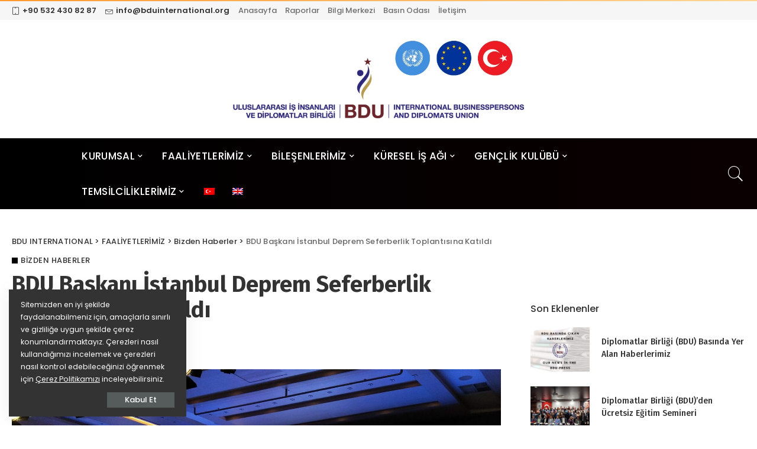

--- FILE ---
content_type: text/html; charset=UTF-8
request_url: https://bduinternational.org/bdu-baskani-istanbul-deprem-seferberlik-toplantisina-katildi.html
body_size: 24452
content:
<!DOCTYPE html>
<html lang="tr-TR">
<head>
	<meta charset="UTF-8">
	<meta http-equiv="X-UA-Compatible" content="IE=edge">
	<meta name="viewport" content="width=device-width, initial-scale=1">
	<link rel="profile" href="https://gmpg.org/xfn/11">
	<!-- Global site tag (gtag.js) - Google Analytics -->
<script async src="https://www.googletagmanager.com/gtag/js?id=G-YLY08RVK8S"></script>
<script>
  window.dataLayer = window.dataLayer || [];
  function gtag(){dataLayer.push(arguments);}
  gtag('js', new Date());

  gtag('config', 'G-YLY08RVK8S');
</script>
	<meta name='robots' content='index, follow, max-image-preview:large, max-snippet:-1, max-video-preview:-1' />
<link rel="alternate" hreflang="tr" href="https://bduinternational.org/bdu-baskani-istanbul-deprem-seferberlik-toplantisina-katildi.html" />
<link rel="alternate" hreflang="en" href="https://bduinternational.org/bdu-president-attended-istanbul-earthquake-mobilization-meeting.html?lang=en" />

	<!-- This site is optimized with the Yoast SEO plugin v26.8 - https://yoast.com/product/yoast-seo-wordpress/ -->
	<title>BDU Başkanı İstanbul Deprem Seferberlik Toplantısına Katıldı - BDU INTERNATIONAL</title>
	<link rel="canonical" href="https://bduinternational.org/bdu-baskani-istanbul-deprem-seferberlik-toplantisina-katildi.html" />
	<meta property="og:locale" content="tr_TR" />
	<meta property="og:type" content="article" />
	<meta property="og:title" content="BDU Başkanı İstanbul Deprem Seferberlik Toplantısına Katıldı - BDU INTERNATIONAL" />
	<meta property="og:description" content="İstanbul, birinci derece deprem kuşağında bulunan kadim bir şehir. Dünya başkenti İstanbul, mevcut yapısı ile olası depreme hazır değil. 6 Şubat&#8217;ta ve sonrasında, Türkiye&#8217;de meydana gelen şiddetli depremler, İstanbul&#8217;da olabilecek 7 ve üzerindeki  depremin,  faturasının çok ağır olacağını gösteriyor. 1 Mart 2023&#8217;de İstanbul Büyükşehir Belediyesi, İstanbul Kongre Merkezi&#8217;nde &#8220;Deprem Seferberlik Planı&#8221; toplantısı düzenledi. Toplantıya, akademisyenler, [&hellip;]" />
	<meta property="og:url" content="https://bduinternational.org/bdu-baskani-istanbul-deprem-seferberlik-toplantisina-katildi.html" />
	<meta property="og:site_name" content="BDU INTERNATIONAL" />
	<meta property="article:published_time" content="2023-03-03T17:34:11+00:00" />
	<meta property="og:image" content="https://bduinternational.org/wp-content/uploads/2023/03/IBB2.jpg" />
	<meta property="og:image:width" content="2048" />
	<meta property="og:image:height" content="1536" />
	<meta property="og:image:type" content="image/jpeg" />
	<meta name="author" content="BDU" />
	<meta name="twitter:card" content="summary_large_image" />
	<meta name="twitter:label1" content="Yazan:" />
	<meta name="twitter:data1" content="BDU" />
	<meta name="twitter:label2" content="Tahmini okuma süresi" />
	<meta name="twitter:data2" content="1 dakika" />
	<script type="application/ld+json" class="yoast-schema-graph">{"@context":"https://schema.org","@graph":[{"@type":"Article","@id":"https://bduinternational.org/bdu-baskani-istanbul-deprem-seferberlik-toplantisina-katildi.html#article","isPartOf":{"@id":"https://bduinternational.org/bdu-baskani-istanbul-deprem-seferberlik-toplantisina-katildi.html"},"author":{"name":"BDU","@id":"https://bduinternational.org/#/schema/person/ddc77d499826e285b49863f806e54d13"},"headline":"BDU Başkanı İstanbul Deprem Seferberlik Toplantısına Katıldı","datePublished":"2023-03-03T17:34:11+00:00","mainEntityOfPage":{"@id":"https://bduinternational.org/bdu-baskani-istanbul-deprem-seferberlik-toplantisina-katildi.html"},"wordCount":179,"commentCount":0,"publisher":{"@id":"https://bduinternational.org/#organization"},"image":{"@id":"https://bduinternational.org/bdu-baskani-istanbul-deprem-seferberlik-toplantisina-katildi.html#primaryimage"},"thumbnailUrl":"https://bduinternational.org/wp-content/uploads/2023/03/IBB2.jpg","articleSection":["Bizden Haberler"],"inLanguage":"tr","potentialAction":[{"@type":"CommentAction","name":"Comment","target":["https://bduinternational.org/bdu-baskani-istanbul-deprem-seferberlik-toplantisina-katildi.html#respond"]}]},{"@type":"WebPage","@id":"https://bduinternational.org/bdu-baskani-istanbul-deprem-seferberlik-toplantisina-katildi.html","url":"https://bduinternational.org/bdu-baskani-istanbul-deprem-seferberlik-toplantisina-katildi.html","name":"BDU Başkanı İstanbul Deprem Seferberlik Toplantısına Katıldı - BDU INTERNATIONAL","isPartOf":{"@id":"https://bduinternational.org/#website"},"primaryImageOfPage":{"@id":"https://bduinternational.org/bdu-baskani-istanbul-deprem-seferberlik-toplantisina-katildi.html#primaryimage"},"image":{"@id":"https://bduinternational.org/bdu-baskani-istanbul-deprem-seferberlik-toplantisina-katildi.html#primaryimage"},"thumbnailUrl":"https://bduinternational.org/wp-content/uploads/2023/03/IBB2.jpg","datePublished":"2023-03-03T17:34:11+00:00","breadcrumb":{"@id":"https://bduinternational.org/bdu-baskani-istanbul-deprem-seferberlik-toplantisina-katildi.html#breadcrumb"},"inLanguage":"tr","potentialAction":[{"@type":"ReadAction","target":["https://bduinternational.org/bdu-baskani-istanbul-deprem-seferberlik-toplantisina-katildi.html"]}]},{"@type":"ImageObject","inLanguage":"tr","@id":"https://bduinternational.org/bdu-baskani-istanbul-deprem-seferberlik-toplantisina-katildi.html#primaryimage","url":"https://bduinternational.org/wp-content/uploads/2023/03/IBB2.jpg","contentUrl":"https://bduinternational.org/wp-content/uploads/2023/03/IBB2.jpg","width":2048,"height":1536},{"@type":"BreadcrumbList","@id":"https://bduinternational.org/bdu-baskani-istanbul-deprem-seferberlik-toplantisina-katildi.html#breadcrumb","itemListElement":[{"@type":"ListItem","position":1,"name":"Anasayfa","item":"https://bduinternational.org/"},{"@type":"ListItem","position":2,"name":"BDU Başkanı İstanbul Deprem Seferberlik Toplantısına Katıldı"}]},{"@type":"WebSite","@id":"https://bduinternational.org/#website","url":"https://bduinternational.org/","name":"BDU INTERNATIONAL","description":"","publisher":{"@id":"https://bduinternational.org/#organization"},"potentialAction":[{"@type":"SearchAction","target":{"@type":"EntryPoint","urlTemplate":"https://bduinternational.org/?s={search_term_string}"},"query-input":{"@type":"PropertyValueSpecification","valueRequired":true,"valueName":"search_term_string"}}],"inLanguage":"tr"},{"@type":"Organization","@id":"https://bduinternational.org/#organization","name":"BDU - Uluslararası İş İnsanları ve Diplomatlar Birliği","url":"https://bduinternational.org/","logo":{"@type":"ImageObject","inLanguage":"tr","@id":"https://bduinternational.org/#/schema/logo/image/","url":"https://bduinternational.org/wp-content/uploads/2021/05/logo-bdu.png","contentUrl":"https://bduinternational.org/wp-content/uploads/2021/05/logo-bdu.png","width":688,"height":200,"caption":"BDU - Uluslararası İş İnsanları ve Diplomatlar Birliği"},"image":{"@id":"https://bduinternational.org/#/schema/logo/image/"}},{"@type":"Person","@id":"https://bduinternational.org/#/schema/person/ddc77d499826e285b49863f806e54d13","name":"BDU","image":{"@type":"ImageObject","inLanguage":"tr","@id":"https://bduinternational.org/#/schema/person/image/","url":"https://secure.gravatar.com/avatar/477b959442577bbd7710606f6fd0ffc9b2ecae445bb64fe8976e8e0549a8c331?s=96&d=mm&r=g","contentUrl":"https://secure.gravatar.com/avatar/477b959442577bbd7710606f6fd0ffc9b2ecae445bb64fe8976e8e0549a8c331?s=96&d=mm&r=g","caption":"BDU"},"sameAs":["https://bduinternational.org"],"url":"https://bduinternational.org/author/bdu"}]}</script>
	<!-- / Yoast SEO plugin. -->


<link rel='dns-prefetch' href='//www.googletagmanager.com' />
<link rel='dns-prefetch' href='//fonts.googleapis.com' />
<link rel="alternate" type="application/rss+xml" title="BDU INTERNATIONAL &raquo; akışı" href="https://bduinternational.org/feed" />
<link rel="alternate" type="application/rss+xml" title="BDU INTERNATIONAL &raquo; yorum akışı" href="https://bduinternational.org/comments/feed" />
<link rel="alternate" type="application/rss+xml" title="BDU INTERNATIONAL &raquo; BDU Başkanı İstanbul Deprem Seferberlik Toplantısına Katıldı yorum akışı" href="https://bduinternational.org/bdu-baskani-istanbul-deprem-seferberlik-toplantisina-katildi.html/feed" />
<link rel="alternate" title="oEmbed (JSON)" type="application/json+oembed" href="https://bduinternational.org/wp-json/oembed/1.0/embed?url=https%3A%2F%2Fbduinternational.org%2Fbdu-baskani-istanbul-deprem-seferberlik-toplantisina-katildi.html" />
<link rel="alternate" title="oEmbed (XML)" type="text/xml+oembed" href="https://bduinternational.org/wp-json/oembed/1.0/embed?url=https%3A%2F%2Fbduinternational.org%2Fbdu-baskani-istanbul-deprem-seferberlik-toplantisina-katildi.html&#038;format=xml" />
<script type="application/ld+json">{"@context":"https://schema.org","@type":"Organization","legalName":"BDU INTERNATIONAL","url":"https://bduinternational.org/","email":"info@bduinternational.org","contactPoint":{"@type":"ContactPoint","telephone":"+90 212 211 33 22","contactType":"customer service"},"logo":"https://bduinternational.org/wp-content/uploads/2023/08/bdu-logo.jpeg","sameAs":["https://www.facebook.com/bduint","https://www.twitter.com/bduint","https://www.instagram.com/bduint"]}</script>
<style id='wp-img-auto-sizes-contain-inline-css'>
img:is([sizes=auto i],[sizes^="auto," i]){contain-intrinsic-size:3000px 1500px}
/*# sourceURL=wp-img-auto-sizes-contain-inline-css */
</style>
<link rel='stylesheet' id='pixwell-core-css' href='https://bduinternational.org/wp-content/plugins/pixwell-core/assets/core.css?ver=7.1' media='all' />
<link rel='stylesheet' id='dashicons-css' href='https://bduinternational.org/wp-includes/css/dashicons.min.css?ver=6.9' media='all' />
<link rel='stylesheet' id='post-views-counter-frontend-css' href='https://bduinternational.org/wp-content/plugins/post-views-counter/css/frontend.css?ver=1.7.3' media='all' />
<style id='wp-emoji-styles-inline-css'>

	img.wp-smiley, img.emoji {
		display: inline !important;
		border: none !important;
		box-shadow: none !important;
		height: 1em !important;
		width: 1em !important;
		margin: 0 0.07em !important;
		vertical-align: -0.1em !important;
		background: none !important;
		padding: 0 !important;
	}
/*# sourceURL=wp-emoji-styles-inline-css */
</style>
<link rel='stylesheet' id='wp-block-library-css' href='https://bduinternational.org/wp-includes/css/dist/block-library/style.min.css?ver=6.9' media='all' />
<style id='classic-theme-styles-inline-css'>
/*! This file is auto-generated */
.wp-block-button__link{color:#fff;background-color:#32373c;border-radius:9999px;box-shadow:none;text-decoration:none;padding:calc(.667em + 2px) calc(1.333em + 2px);font-size:1.125em}.wp-block-file__button{background:#32373c;color:#fff;text-decoration:none}
/*# sourceURL=/wp-includes/css/classic-themes.min.css */
</style>
<style id='pdfemb-pdf-embedder-viewer-style-inline-css'>
.wp-block-pdfemb-pdf-embedder-viewer{max-width:none}

/*# sourceURL=https://bduinternational.org/wp-content/plugins/pdf-embedder/block/build/style-index.css */
</style>
<style id='global-styles-inline-css'>
:root{--wp--preset--aspect-ratio--square: 1;--wp--preset--aspect-ratio--4-3: 4/3;--wp--preset--aspect-ratio--3-4: 3/4;--wp--preset--aspect-ratio--3-2: 3/2;--wp--preset--aspect-ratio--2-3: 2/3;--wp--preset--aspect-ratio--16-9: 16/9;--wp--preset--aspect-ratio--9-16: 9/16;--wp--preset--color--black: #000000;--wp--preset--color--cyan-bluish-gray: #abb8c3;--wp--preset--color--white: #ffffff;--wp--preset--color--pale-pink: #f78da7;--wp--preset--color--vivid-red: #cf2e2e;--wp--preset--color--luminous-vivid-orange: #ff6900;--wp--preset--color--luminous-vivid-amber: #fcb900;--wp--preset--color--light-green-cyan: #7bdcb5;--wp--preset--color--vivid-green-cyan: #00d084;--wp--preset--color--pale-cyan-blue: #8ed1fc;--wp--preset--color--vivid-cyan-blue: #0693e3;--wp--preset--color--vivid-purple: #9b51e0;--wp--preset--gradient--vivid-cyan-blue-to-vivid-purple: linear-gradient(135deg,rgb(6,147,227) 0%,rgb(155,81,224) 100%);--wp--preset--gradient--light-green-cyan-to-vivid-green-cyan: linear-gradient(135deg,rgb(122,220,180) 0%,rgb(0,208,130) 100%);--wp--preset--gradient--luminous-vivid-amber-to-luminous-vivid-orange: linear-gradient(135deg,rgb(252,185,0) 0%,rgb(255,105,0) 100%);--wp--preset--gradient--luminous-vivid-orange-to-vivid-red: linear-gradient(135deg,rgb(255,105,0) 0%,rgb(207,46,46) 100%);--wp--preset--gradient--very-light-gray-to-cyan-bluish-gray: linear-gradient(135deg,rgb(238,238,238) 0%,rgb(169,184,195) 100%);--wp--preset--gradient--cool-to-warm-spectrum: linear-gradient(135deg,rgb(74,234,220) 0%,rgb(151,120,209) 20%,rgb(207,42,186) 40%,rgb(238,44,130) 60%,rgb(251,105,98) 80%,rgb(254,248,76) 100%);--wp--preset--gradient--blush-light-purple: linear-gradient(135deg,rgb(255,206,236) 0%,rgb(152,150,240) 100%);--wp--preset--gradient--blush-bordeaux: linear-gradient(135deg,rgb(254,205,165) 0%,rgb(254,45,45) 50%,rgb(107,0,62) 100%);--wp--preset--gradient--luminous-dusk: linear-gradient(135deg,rgb(255,203,112) 0%,rgb(199,81,192) 50%,rgb(65,88,208) 100%);--wp--preset--gradient--pale-ocean: linear-gradient(135deg,rgb(255,245,203) 0%,rgb(182,227,212) 50%,rgb(51,167,181) 100%);--wp--preset--gradient--electric-grass: linear-gradient(135deg,rgb(202,248,128) 0%,rgb(113,206,126) 100%);--wp--preset--gradient--midnight: linear-gradient(135deg,rgb(2,3,129) 0%,rgb(40,116,252) 100%);--wp--preset--font-size--small: 13px;--wp--preset--font-size--medium: 20px;--wp--preset--font-size--large: 36px;--wp--preset--font-size--x-large: 42px;--wp--preset--spacing--20: 0.44rem;--wp--preset--spacing--30: 0.67rem;--wp--preset--spacing--40: 1rem;--wp--preset--spacing--50: 1.5rem;--wp--preset--spacing--60: 2.25rem;--wp--preset--spacing--70: 3.38rem;--wp--preset--spacing--80: 5.06rem;--wp--preset--shadow--natural: 6px 6px 9px rgba(0, 0, 0, 0.2);--wp--preset--shadow--deep: 12px 12px 50px rgba(0, 0, 0, 0.4);--wp--preset--shadow--sharp: 6px 6px 0px rgba(0, 0, 0, 0.2);--wp--preset--shadow--outlined: 6px 6px 0px -3px rgb(255, 255, 255), 6px 6px rgb(0, 0, 0);--wp--preset--shadow--crisp: 6px 6px 0px rgb(0, 0, 0);}:where(.is-layout-flex){gap: 0.5em;}:where(.is-layout-grid){gap: 0.5em;}body .is-layout-flex{display: flex;}.is-layout-flex{flex-wrap: wrap;align-items: center;}.is-layout-flex > :is(*, div){margin: 0;}body .is-layout-grid{display: grid;}.is-layout-grid > :is(*, div){margin: 0;}:where(.wp-block-columns.is-layout-flex){gap: 2em;}:where(.wp-block-columns.is-layout-grid){gap: 2em;}:where(.wp-block-post-template.is-layout-flex){gap: 1.25em;}:where(.wp-block-post-template.is-layout-grid){gap: 1.25em;}.has-black-color{color: var(--wp--preset--color--black) !important;}.has-cyan-bluish-gray-color{color: var(--wp--preset--color--cyan-bluish-gray) !important;}.has-white-color{color: var(--wp--preset--color--white) !important;}.has-pale-pink-color{color: var(--wp--preset--color--pale-pink) !important;}.has-vivid-red-color{color: var(--wp--preset--color--vivid-red) !important;}.has-luminous-vivid-orange-color{color: var(--wp--preset--color--luminous-vivid-orange) !important;}.has-luminous-vivid-amber-color{color: var(--wp--preset--color--luminous-vivid-amber) !important;}.has-light-green-cyan-color{color: var(--wp--preset--color--light-green-cyan) !important;}.has-vivid-green-cyan-color{color: var(--wp--preset--color--vivid-green-cyan) !important;}.has-pale-cyan-blue-color{color: var(--wp--preset--color--pale-cyan-blue) !important;}.has-vivid-cyan-blue-color{color: var(--wp--preset--color--vivid-cyan-blue) !important;}.has-vivid-purple-color{color: var(--wp--preset--color--vivid-purple) !important;}.has-black-background-color{background-color: var(--wp--preset--color--black) !important;}.has-cyan-bluish-gray-background-color{background-color: var(--wp--preset--color--cyan-bluish-gray) !important;}.has-white-background-color{background-color: var(--wp--preset--color--white) !important;}.has-pale-pink-background-color{background-color: var(--wp--preset--color--pale-pink) !important;}.has-vivid-red-background-color{background-color: var(--wp--preset--color--vivid-red) !important;}.has-luminous-vivid-orange-background-color{background-color: var(--wp--preset--color--luminous-vivid-orange) !important;}.has-luminous-vivid-amber-background-color{background-color: var(--wp--preset--color--luminous-vivid-amber) !important;}.has-light-green-cyan-background-color{background-color: var(--wp--preset--color--light-green-cyan) !important;}.has-vivid-green-cyan-background-color{background-color: var(--wp--preset--color--vivid-green-cyan) !important;}.has-pale-cyan-blue-background-color{background-color: var(--wp--preset--color--pale-cyan-blue) !important;}.has-vivid-cyan-blue-background-color{background-color: var(--wp--preset--color--vivid-cyan-blue) !important;}.has-vivid-purple-background-color{background-color: var(--wp--preset--color--vivid-purple) !important;}.has-black-border-color{border-color: var(--wp--preset--color--black) !important;}.has-cyan-bluish-gray-border-color{border-color: var(--wp--preset--color--cyan-bluish-gray) !important;}.has-white-border-color{border-color: var(--wp--preset--color--white) !important;}.has-pale-pink-border-color{border-color: var(--wp--preset--color--pale-pink) !important;}.has-vivid-red-border-color{border-color: var(--wp--preset--color--vivid-red) !important;}.has-luminous-vivid-orange-border-color{border-color: var(--wp--preset--color--luminous-vivid-orange) !important;}.has-luminous-vivid-amber-border-color{border-color: var(--wp--preset--color--luminous-vivid-amber) !important;}.has-light-green-cyan-border-color{border-color: var(--wp--preset--color--light-green-cyan) !important;}.has-vivid-green-cyan-border-color{border-color: var(--wp--preset--color--vivid-green-cyan) !important;}.has-pale-cyan-blue-border-color{border-color: var(--wp--preset--color--pale-cyan-blue) !important;}.has-vivid-cyan-blue-border-color{border-color: var(--wp--preset--color--vivid-cyan-blue) !important;}.has-vivid-purple-border-color{border-color: var(--wp--preset--color--vivid-purple) !important;}.has-vivid-cyan-blue-to-vivid-purple-gradient-background{background: var(--wp--preset--gradient--vivid-cyan-blue-to-vivid-purple) !important;}.has-light-green-cyan-to-vivid-green-cyan-gradient-background{background: var(--wp--preset--gradient--light-green-cyan-to-vivid-green-cyan) !important;}.has-luminous-vivid-amber-to-luminous-vivid-orange-gradient-background{background: var(--wp--preset--gradient--luminous-vivid-amber-to-luminous-vivid-orange) !important;}.has-luminous-vivid-orange-to-vivid-red-gradient-background{background: var(--wp--preset--gradient--luminous-vivid-orange-to-vivid-red) !important;}.has-very-light-gray-to-cyan-bluish-gray-gradient-background{background: var(--wp--preset--gradient--very-light-gray-to-cyan-bluish-gray) !important;}.has-cool-to-warm-spectrum-gradient-background{background: var(--wp--preset--gradient--cool-to-warm-spectrum) !important;}.has-blush-light-purple-gradient-background{background: var(--wp--preset--gradient--blush-light-purple) !important;}.has-blush-bordeaux-gradient-background{background: var(--wp--preset--gradient--blush-bordeaux) !important;}.has-luminous-dusk-gradient-background{background: var(--wp--preset--gradient--luminous-dusk) !important;}.has-pale-ocean-gradient-background{background: var(--wp--preset--gradient--pale-ocean) !important;}.has-electric-grass-gradient-background{background: var(--wp--preset--gradient--electric-grass) !important;}.has-midnight-gradient-background{background: var(--wp--preset--gradient--midnight) !important;}.has-small-font-size{font-size: var(--wp--preset--font-size--small) !important;}.has-medium-font-size{font-size: var(--wp--preset--font-size--medium) !important;}.has-large-font-size{font-size: var(--wp--preset--font-size--large) !important;}.has-x-large-font-size{font-size: var(--wp--preset--font-size--x-large) !important;}
:where(.wp-block-post-template.is-layout-flex){gap: 1.25em;}:where(.wp-block-post-template.is-layout-grid){gap: 1.25em;}
:where(.wp-block-term-template.is-layout-flex){gap: 1.25em;}:where(.wp-block-term-template.is-layout-grid){gap: 1.25em;}
:where(.wp-block-columns.is-layout-flex){gap: 2em;}:where(.wp-block-columns.is-layout-grid){gap: 2em;}
:root :where(.wp-block-pullquote){font-size: 1.5em;line-height: 1.6;}
/*# sourceURL=global-styles-inline-css */
</style>
<link rel='stylesheet' id='contact-form-7-css' href='https://bduinternational.org/wp-content/plugins/contact-form-7/includes/css/styles.css?ver=6.1.4' media='all' />
<link rel='stylesheet' id='wpml-menu-item-0-css' href='//bduinternational.org/wp-content/plugins/sitepress-multilingual-cms/templates/language-switchers/menu-item/style.css?ver=1' media='all' />
<link rel='stylesheet' id='pixwell-main-css' href='https://bduinternational.org/wp-content/themes/pixwell/assets/css/main.css?ver=7.1' media='all' />
<link rel='stylesheet' id='pixwell-style-css' href='https://bduinternational.org/wp-content/themes/pixwell/style.css?ver=7.1' media='all' />
<style id='pixwell-style-inline-css'>
html {font-family:Poppins;font-weight:400;}h1, .h1 {font-family:Fira Sans;font-weight:700;}h2, .h2 {font-family:Fira Sans;font-weight:700;}h3, .h3 {font-family:Fira Sans;font-weight:700;}h4, .h4 {font-family:Fira Sans;font-weight:700;}h5, .h5 {font-family:Fira Sans;font-weight:500;}h6, .h6 {font-family:Fira Sans;font-weight:500;}.single-tagline h6 {}.p-wrap .entry-summary, .twitter-content.entry-summary, .author-description, .rssSummary, .rb-sdesc {font-family:Poppins;font-weight:400;font-size:14px;}.p-cat-info {font-family:Poppins;font-weight:500;text-transform:uppercase;font-size:13px;letter-spacing:.5px;}.p-meta-info, .wp-block-latest-posts__post-date {font-family:Poppins;font-weight:400;font-size:12px;}.meta-info-author.meta-info-el {font-family:Poppins;font-weight:600;font-size:12px;}.breadcrumb {font-family:Poppins;font-weight:500;font-size:13px;}.footer-menu-inner {}.topbar-wrap {font-family:Poppins;font-weight:600;font-size:13px;color:#333333;}.topbar-menu-wrap {font-family:Poppins;font-weight:500;font-size:13px;}.main-menu > li > a, .off-canvas-menu > li > a {font-family:Poppins;font-weight:500;font-size:17px;}.main-menu .sub-menu:not(.sub-mega), .off-canvas-menu .sub-menu {font-family:Poppins;font-weight:400;font-size:15px;}.is-logo-text .logo-title {font-family:Poppins;font-weight:600;}.block-title, .block-header .block-title {font-family:Poppins;font-weight:700;font-size:17px;}.ajax-quick-filter, .block-view-more {font-family:Poppins;font-weight:400;text-transform:none;font-size:12px;}.widget-title, .widget .widget-title {font-family:Poppins;font-weight:500;}body .widget.widget_nav_menu .menu-item {font-family:Fira Sans;font-weight:600;text-transform:none;font-size:13px;}body.boxed {background-color : #fafafa;background-repeat : no-repeat;background-size : cover;background-attachment : fixed;background-position : center center;}.header-6 .banner-wrap {background-color : transparent;}.footer-wrap:before {background-color : #ffffff;; content: ""; position: absolute; left: 0; top: 0; width: 100%; height: 100%;}.header-9 .banner-wrap { }.topline-wrap {background-color: #ff992f;}.topline-wrap { background-image: linear-gradient(90deg, #ff992f, #ffd799); }.topline-wrap {height: 2px}.topbar-wrap {background-color: #f6f6f6;}.topbar-wrap { background-image: linear-gradient(90deg, #f6f6f6, #f6f6f6); }.topbar-menu .sub-menu {background-color: #f6f6f6;background-image: linear-gradient(145deg, #f6f6f6, #f6f6f6);}.navbar-wrap:not(.transparent-navbar-wrap), #mobile-sticky-nav, #amp-navbar {background-color: #000000;background-image: linear-gradient(90deg, #000000, #0a0002);}[data-theme="dark"] .navbar-wrap:not(.transparent-navbar-wrap) {background-color: unset; background-image: unset;}.navbar-border-holder { border: none }.navbar-wrap:not(.transparent-navbar-wrap), #mobile-sticky-nav, #amp-navbar {color: #ffffff;}.fw-mega-cat.is-dark-text { color: #333; }.header-wrap .navbar-wrap:not(.transparent-navbar-wrap) .cart-counter, .header-wrap:not(.header-float) .navbar-wrap .rb-counter,.header-wrap:not(.header-float) .is-light-text .rb-counter, .header-float .section-sticky .rb-counter {background-color: #ffffff;}.header-5 .btn-toggle-wrap, .header-5 .section-sticky .logo-wrap,.header-5 .main-menu > li > a, .header-5 .navbar-right {color: #ffffff;}.navbar-wrap .navbar-social a:hover {color: #ffffff;opacity: .7; }.header-wrap .navbar-wrap:not(.transparent-navbar-wrap) .rb-counter,.header-wrap:not(.header-float) .navbar-wrap .rb-counter, .header-wrap:not(.header-float) .is-light-text .rb-counter { color: #000000; }.main-menu .sub-menu {background-color: #000000;background-image: linear-gradient(90deg, #000000, #000000);}.main-menu .sub-menu:not(.mega-category) { color: #ffffff;}.main-menu > li.menu-item-has-children > .sub-menu:before {display: none;}.mobile-nav-inner {}a.off-canvas-logo img { max-height: 200px; }.navbar-border-holder {border-width: 2px; }input[type="submit"]:hover, input[type="submit"]:focus, button:hover, button:focus,input[type="button"]:hover, input[type="button"]:focus,.post-edit-link:hover, a.pagination-link:hover, a.page-numbers:hover,.post-page-numbers:hover, a.loadmore-link:hover, .pagination-simple .page-numbers:hover,#off-canvas-close-btn:hover, .off-canvas-subscribe a, .block-header-3 .block-title:before,.cookie-accept:hover, .entry-footer a:hover, .box-comment-btn:hover,a.comment-reply-link:hover, .review-info, .entry-content a.wp-block-button__link:hover,#wp-calendar tbody a:hover, .instagram-box.box-intro:hover, .banner-btn a, .headerstrip-btn a,.is-light-text .widget:not(.woocommerce) .count,.rb-newsletter.is-light-text button.newsletter-submit,.cat-icon-round .cat-info-el, .cat-icon-radius .cat-info-el,.cat-icon-square .cat-info-el:before, .entry-content .wpcf7 label:before,body .cooked-recipe-directions .cooked-direction-number, span.cooked-taxonomy a:hover,.widget_categories a:hover .count, .widget_archive a:hover .count,.wp-block-categories-list a:hover .count, .wp-block-categories-list a:hover .count,.entry-content .wp-block-file .wp-block-file__button, #wp-calendar td#today,.mfp-close:hover, .is-light-text .mfp-close:hover, #rb-close-newsletter:hover,.tagcloud a:hover, .tagcloud a:focus, .is-light-text .tagcloud a:hover, .is-light-text .tagcloud a:focus,input[type="checkbox"].newsletter-checkbox:checked + label:before, .cta-btn.is-bg,.rb-mailchimp .mc4wp-form-fields input[type="submit"], .is-light-text .w-footer .mc4wp-form-fields input[type="submit"],.statics-el:first-child .inner, .table-link a:before, .subscribe-layout-3 .subscribe-box .subscribe-form input[type="submit"]{ background-color: #000000}.page-edit-link:hover, .rb-menu > li.current-menu-item > a > span:before,.p-url:hover, .p-url:focus, .p-wrap .p-url:hover,.p-wrap .p-url:focus, .p-link:hover span, .p-link:hover i,.meta-info-el a:hover, .sponsor-label, .block-header-3 .block-title:before,.subscribe-box .mc4wp-form-fields input[type="submit"]:hover + i,.entry-content p a:not(button), .comment-content a,.author-title a, .logged-in-as a:hover, .comment-list .logged-in-as a:hover,.gallery-list-label a:hover, .review-el .review-stars,.share-total, .breadcrumb a:hover, span.not-found-label, .return-home:hover, .section-not-found .page-content .return-home:hover,.subscribe-box .rb-newsletter.is-light-text button.newsletter-submit-icon:hover,.subscribe-box .rb-newsletter button.newsletter-submit-icon:hover,.fw-category-1 .cat-list-item:hover .cat-list-name, .fw-category-1.is-light-text .cat-list-item:hover .cat-list-name,body .cooked-icon-recipe-icon, .comment-list .comment-reply-title small a:hover,.widget_pages a:hover, .widget_meta a:hover, .widget_categories a:hover,.entry-content .wp-block-categories-list a:hover, .entry-content .wp-block-archives-list a:hover,.widget_archive a:hover, .widget.widget_nav_menu a:hover,  .p-grid-4.is-pop-style .p-header .counter-index,.twitter-content.entry-summary a:hover,.read-it-later:hover, .read-it-later:focus, .address-info a:hover,.gallery-popup-content .image-popup-description a:hover, .gallery-popup-content .image-popup-description a:focus,.entry-content ul.wp-block-latest-posts a:hover, .widget_recent_entries a:hover, .recentcomments a:hover, a.rsswidget:hover,.entry-content .wp-block-latest-comments__comment-meta a:hover,.entry-content .cooked-recipe-info .cooked-author a:hover, .entry-content a:not(button), .comment-content a,.about-desc a:hover, .is-light-text .about-desc a:hover, .portfolio-info-el:hover,.portfolio-nav a:hover, .portfolio-nav-next a:hover > i, .hbox-tagline span, .hbox-title span, .cta-tagline span, .cta-title span,.block-header-7 .block-header .block-title:first-letter, .rbc-sidebar .about-bio p a{ color: #000000}.is-style-outline a.wp-block-button__link:hover{ color: #000000!important}a.comment-reply-link:hover, .navbar-holder.is-light-text .header-lightbox,input[type="checkbox"].newsletter-checkbox:checked + label:before, .cat-icon-line .cat-info-el{ border-color: #000000}.review-info, .p-review-info{ background-color: #000000}.review-el .review-stars, .average-stars i{ color: #000000}.comment-content, .single-bottom-share a:nth-child(1) span, .single-bottom-share a:nth-child(2) span, p.logged-in-as, .rb-sdecs,.deal-module .deal-description, .author-description { font-size: 14px; }.tipsy, .additional-meta, .sponsor-label, .sponsor-link, .entry-footer .tag-label,.box-nav .nav-label, .left-article-label, .share-label, .rss-date,.wp-block-latest-posts__post-date, .wp-block-latest-comments__comment-date,.image-caption, .wp-caption-text, .gallery-caption, .entry-content .wp-block-audio figcaption,.entry-content .wp-block-video figcaption, .entry-content .wp-block-image figcaption,.entry-content .wp-block-gallery .blocks-gallery-image figcaption,.entry-content .wp-block-gallery .blocks-gallery-item figcaption,.subscribe-content .desc, .follower-el .right-el, .author-job, .comment-metadata{ font-family: Poppins; }.tipsy, .additional-meta, .sponsor-label, .entry-footer .tag-label,.box-nav .nav-label, .left-article-label, .share-label, .rss-date,.wp-block-latest-posts__post-date, .wp-block-latest-comments__comment-date,.image-caption, .wp-caption-text, .gallery-caption, .entry-content .wp-block-audio figcaption,.entry-content .wp-block-video figcaption, .entry-content .wp-block-image figcaption,.entry-content .wp-block-gallery .blocks-gallery-image figcaption,.entry-content .wp-block-gallery .blocks-gallery-item figcaption,.subscribe-content .desc, .follower-el .right-el, .author-job, .comment-metadata{ font-weight: 400; }.tipsy, .additional-meta, .sponsor-label, .sponsor-link, .entry-footer .tag-label,.box-nav .nav-label, .left-article-label, .share-label, .rss-date,.wp-block-latest-posts__post-date, .wp-block-latest-comments__comment-date,.subscribe-content .desc, .author-job{ font-size: 12px; }.image-caption, .wp-caption-text, .gallery-caption, .entry-content .wp-block-audio figcaption,.entry-content .wp-block-video figcaption, .entry-content .wp-block-image figcaption,.entry-content .wp-block-gallery .blocks-gallery-image figcaption,.entry-content .wp-block-gallery .blocks-gallery-item figcaption,.comment-metadata, .follower-el .right-el{ font-size: 13px; }.sponsor-link{ font-family: Poppins; }.sponsor-link{ font-weight: 600; }.entry-footer a, .tagcloud a, .entry-footer .source, .entry-footer .via-el{ font-family: Poppins; }.entry-footer a, .tagcloud a, .entry-footer .source, .entry-footer .via-el{ font-weight: 500; }.entry-footer a, .tagcloud a, .entry-footer .source, .entry-footer .via-el{ font-size: 13px !important; }.cat-info-el { letter-spacing: inherit; }.entry-footer a, .tagcloud a, .entry-footer .source, .entry-footer .via-el{ letter-spacing: .5px; }.entry-footer a, .tagcloud a, .entry-footer .source, .entry-footer .via-el{ text-transform: uppercase; }.p-link, .rb-cookie .cookie-accept, a.comment-reply-link, .comment-list .comment-reply-title small a,.banner-btn a, .headerstrip-btn a, input[type="submit"], button, .pagination-wrap, .cta-btn, .rb-btn{ font-family: Poppins; }.p-link, .rb-cookie .cookie-accept, a.comment-reply-link, .comment-list .comment-reply-title small a,.banner-btn a, .headerstrip-btn a, input[type="submit"], button, .pagination-wrap, .cta-btn, .rb-btn{ font-weight: 500; }.p-link, .rb-cookie .cookie-accept, a.comment-reply-link, .comment-list .comment-reply-title small a,.banner-btn a, .headerstrip-btn a, input[type="submit"], button, .pagination-wrap, .rb-btn{ font-size: 13px; }select, textarea, input[type="text"], input[type="tel"], input[type="email"], input[type="url"],input[type="search"], input[type="number"]{ font-family: Poppins; }select, input[type="text"], input[type="tel"], input[type="email"], input[type="url"],input[type="search"], input[type="number"]{ font-size: 13px; }textarea{ font-size: 13px !important; }select, textarea, input[type="text"], input[type="tel"], input[type="email"], input[type="url"],input[type="search"], input[type="number"]{ font-weight: 500; }.footer-menu-inner, .widget_recent_comments .recentcomments > a:last-child,.wp-block-latest-comments__comment-link, .wp-block-latest-posts__list a,.widget_recent_entries li, .wp-block-quote *:not(cite), blockquote *:not(cite), .widget_rss li,.wp-block-latest-posts li, .wp-block-latest-comments__comment-link{ font-family: Fira Sans; }.footer-menu-inner, .widget_recent_comments .recentcomments > a:last-child,.wp-block-latest-comments__comment-link, .wp-block-latest-posts__list a,.widget_recent_entries li, .wp-block-quote *:not(cite), blockquote *:not(cite), .widget_rss li,.wp-block-latest-posts li, .wp-block-latest-comments__comment-link{ font-weight: 700; } .widget_pages .page_item, .widget_meta li,.widget_categories .cat-item, .widget_archive li, .widget.widget_nav_menu .menu-item,.wp-block-archives-list li, .wp-block-categories-list li{ font-family: Poppins; }.widget_pages .page_item, .widget_meta li,.widget_categories .cat-item, .widget_archive li, .widget.widget_nav_menu .menu-item,.wp-block-archives-list li, .wp-block-categories-list li{ font-size: 15px; }.widget_pages .page_item, .widget_meta li,.widget_categories .cat-item, .widget_archive li, .widget.widget_nav_menu .menu-item,.wp-block-archives-list li, .wp-block-categories-list li{ font-weight: 400; }@media only screen and (max-width: 767px) {.entry-content { font-size: .90rem; }.p-wrap .entry-summary, .twitter-content.entry-summary, .element-desc, .subscribe-description, .rb-sdecs,.copyright-inner > *, .summary-content, .pros-cons-wrap ul li,.gallery-popup-content .image-popup-description > *{ font-size: .76rem; }}@media only screen and (max-width: 991px) {.block-header-2 .block-title, .block-header-5 .block-title { font-size: 14px; }}@media only screen and (max-width: 767px) {.block-header-2 .block-title, .block-header-5 .block-title { font-size: 12px; }}h1, .h1, h1.single-title {font-size: 38px; }h3, .h3 {font-size: 22px; }@media only screen and (max-width: 1024px) {}@media only screen and (max-width: 991px) {}@media only screen and (max-width: 767px) {h3, .h3 {font-size: 18px; }}
/*# sourceURL=pixwell-style-inline-css */
</style>
<link rel='stylesheet' id='redux-google-fonts-pixwell_theme_options-css' href='https://fonts.googleapis.com/css?family=Poppins%3A100%2C200%2C300%2C400%2C500%2C600%2C700%2C800%2C900%2C100italic%2C200italic%2C300italic%2C400italic%2C500italic%2C600italic%2C700italic%2C800italic%2C900italic%7CFira+Sans%3A700%2C500%2C600&#038;font-display=swap&#038;ver=1709032948' media='all' />
<script src="https://bduinternational.org/wp-includes/js/jquery/jquery.min.js?ver=3.7.1" id="jquery-core-js"></script>
<script src="https://bduinternational.org/wp-includes/js/jquery/jquery-migrate.min.js?ver=3.4.1" id="jquery-migrate-js"></script>

<!-- Site Kit tarafından eklenen Google etiketi (gtag.js) snippet&#039;i -->
<!-- Google Analytics snippet added by Site Kit -->
<script src="https://www.googletagmanager.com/gtag/js?id=G-YLY08RVK8S" id="google_gtagjs-js" async></script>
<script id="google_gtagjs-js-after">
window.dataLayer = window.dataLayer || [];function gtag(){dataLayer.push(arguments);}
gtag("set","linker",{"domains":["bduinternational.org"]});
gtag("js", new Date());
gtag("set", "developer_id.dZTNiMT", true);
gtag("config", "G-YLY08RVK8S");
//# sourceURL=google_gtagjs-js-after
</script>
<link rel="https://api.w.org/" href="https://bduinternational.org/wp-json/" /><link rel="alternate" title="JSON" type="application/json" href="https://bduinternational.org/wp-json/wp/v2/posts/3425" /><link rel="EditURI" type="application/rsd+xml" title="RSD" href="https://bduinternational.org/xmlrpc.php?rsd" />
<meta name="generator" content="WordPress 6.9" />
<link rel='shortlink' href='https://bduinternational.org/?p=3425' />
<meta name="generator" content="WPML ver:4.3.1 stt:1,53;" />
<meta name="generator" content="Site Kit by Google 1.171.0" /><script type="application/ld+json">{"@context":"https://schema.org","@type":"WebSite","@id":"https://bduinternational.org/#website","url":"https://bduinternational.org/","name":"BDU INTERNATIONAL","potentialAction":{"@type":"SearchAction","target":"https://bduinternational.org/?s={search_term_string}","query-input":"required name=search_term_string"}}</script>
<meta name="generator" content="Elementor 3.35.0; features: additional_custom_breakpoints; settings: css_print_method-external, google_font-enabled, font_display-auto">
			<style>
				.e-con.e-parent:nth-of-type(n+4):not(.e-lazyloaded):not(.e-no-lazyload),
				.e-con.e-parent:nth-of-type(n+4):not(.e-lazyloaded):not(.e-no-lazyload) * {
					background-image: none !important;
				}
				@media screen and (max-height: 1024px) {
					.e-con.e-parent:nth-of-type(n+3):not(.e-lazyloaded):not(.e-no-lazyload),
					.e-con.e-parent:nth-of-type(n+3):not(.e-lazyloaded):not(.e-no-lazyload) * {
						background-image: none !important;
					}
				}
				@media screen and (max-height: 640px) {
					.e-con.e-parent:nth-of-type(n+2):not(.e-lazyloaded):not(.e-no-lazyload),
					.e-con.e-parent:nth-of-type(n+2):not(.e-lazyloaded):not(.e-no-lazyload) * {
						background-image: none !important;
					}
				}
			</style>
			<script type="application/ld+json">{"@context":"http://schema.org","@type":"BreadcrumbList","itemListElement":[{"@type":"ListItem","position":4,"item":{"@id":"https://bduinternational.org/bdu-baskani-istanbul-deprem-seferberlik-toplantisina-katildi.html","name":"BDU Başkanı İstanbul Deprem Seferberlik Toplantısına Katıldı"}},{"@type":"ListItem","position":3,"item":{"@id":"https://bduinternational.org/faaliyetlerimiz/bizden-haberler","name":"Bizden Haberler"}},{"@type":"ListItem","position":2,"item":{"@id":"https://bduinternational.org/faaliyetlerimiz","name":"FAALİYETLERİMİZ"}},{"@type":"ListItem","position":1,"item":{"@id":"https://bduinternational.org","name":"BDU INTERNATIONAL"}}]}</script>
</head>
<body class="wp-singular post-template-default single single-post postid-3425 single-format-standard wp-embed-responsive wp-theme-pixwell elementor-default elementor-kit-405 is-single-1 sticky-nav smart-sticky is-tooltips is-backtop block-header-1 w-header-1 cat-icon-square is-parallax-feat is-fmask mobile-logo-left mh-p-excerpt">
<div id="site" class="site">
        <aside id="off-canvas-section" class="off-canvas-wrap dark-style is-hidden">
            <div class="close-panel-wrap tooltips-n">
                <a href="#" id="off-canvas-close-btn" title="Close Panel"><i class="btn-close"></i></a>
            </div>
            <div class="off-canvas-holder">
                                    <div class="off-canvas-header is-light-text">
                        <div class="header-inner">
                                                            <a href="https://bduinternational.org/" class="off-canvas-logo">
                                    <img src="https://bduinternational.org/wp-content/uploads/2023/08/bdu-logo.jpeg" alt="BDU INTERNATIONAL">
                                </a>
                                                        <aside class="inner-bottom">
                                                                    <div class="off-canvas-social">
                                        <a class="social-link-facebook" title="Facebook" href="https://www.facebook.com/bduint" target="_blank" rel="noopener nofollow"><i class="rbi rbi-facebook"></i></a><a class="social-link-twitter" title="Twitter" href="https://www.twitter.com/bduint" target="_blank" rel="noopener nofollow"><i class="rbi rbi-twitter"></i></a><a class="social-link-pinterest" title="Pinterest" href="#" target="_blank" rel="noopener nofollow"><i class="rbi rbi-pinterest-i"></i></a><a class="social-link-instagram" title="Instagram" href="https://www.instagram.com/bduint" target="_blank" rel="noopener nofollow"><i class="rbi rbi-instagram"></i></a><a class="social-link-linkedin" title="LinkedIn" href="#" target="_blank" rel="noopener nofollow"><i class="rbi rbi-linkedin"></i></a>                                    </div>
                                                                    <div class="inner-bottom-right">
                                        <aside class="bookmark-section">
	<a class="bookmark-link" href="#" title="Favori">
		<span class="bookmark-icon"><i><svg class="svg-icon" aria-hidden="true" role="img" focusable="false" xmlns="http://www.w3.org/2000/svg" viewBox="0 0 512 512"><path fill="currentColor" d="M391.416,0H120.584c-17.778,0-32.242,14.464-32.242,32.242v460.413c0,7.016,3.798,13.477,9.924,16.895 c2.934,1.638,6.178,2.45,9.421,2.45c3.534,0,7.055-0.961,10.169-2.882l138.182-85.312l138.163,84.693 c5.971,3.669,13.458,3.817,19.564,0.387c6.107-3.418,9.892-9.872,9.892-16.875V32.242C423.657,14.464,409.194,0,391.416,0z  M384.967,457.453l-118.85-72.86c-6.229-3.817-14.07-3.798-20.28,0.032l-118.805,73.35V38.69h257.935V457.453z" /></svg></i><span class="bookmark-counter rb-counter">0</span></span>
	</a>
</aside>                                    </div>
                                                            </aside>
                        </div>
                    </div>
                                <div class="off-canvas-inner is-light-text">
                    <nav id="off-canvas-nav" class="off-canvas-nav">
                        <ul id="off-canvas-menu" class="off-canvas-menu rb-menu is-clicked"><li id="menu-item-408" class="menu-item menu-item-type-custom menu-item-object-custom menu-item-has-children menu-item-408"><a href="#"><span>KURUMSAL</span></a>
<ul class="sub-menu">
	<li id="menu-item-481" class="menu-item menu-item-type-post_type menu-item-object-page menu-item-481"><a href="https://bduinternational.org/hakkimizda"><span>Hakkımızda</span></a></li>
	<li id="menu-item-483" class="menu-item menu-item-type-post_type menu-item-object-page menu-item-483"><a href="https://bduinternational.org/vizyon-misyon"><span>Vizyon &#038; Misyon</span></a></li>
	<li id="menu-item-479" class="menu-item menu-item-type-post_type menu-item-object-page menu-item-479"><a href="https://bduinternational.org/degerlerimiz"><span>Değerlerimiz</span></a></li>
	<li id="menu-item-484" class="menu-item menu-item-type-post_type menu-item-object-page menu-item-484"><a href="https://bduinternational.org/yonetim-kurulu"><span>Yönetim Kurulu</span></a></li>
	<li id="menu-item-480" class="menu-item menu-item-type-post_type menu-item-object-page menu-item-480"><a href="https://bduinternational.org/denetleme-kurulu"><span>Denetleme Kurulu</span></a></li>
	<li id="menu-item-8018" class="menu-item menu-item-type-post_type menu-item-object-page menu-item-8018"><a href="https://bduinternational.org/ekibimiz"><span>Ekibimiz</span></a></li>
	<li id="menu-item-1571" class="menu-item menu-item-type-post_type menu-item-object-page menu-item-1571"><a href="https://bduinternational.org/raporlar"><span>Raporlar</span></a></li>
	<li id="menu-item-1570" class="menu-item menu-item-type-post_type menu-item-object-page menu-item-1570"><a href="https://bduinternational.org/iletisim"><span>İletişim</span></a></li>
</ul>
</li>
<li id="menu-item-486" class="menu-item menu-item-type-taxonomy menu-item-object-category current-post-ancestor menu-item-has-children menu-item-486"><a href="https://bduinternational.org/faaliyetlerimiz"><span>FAALİYETLERİMİZ</span></a>
<ul class="sub-menu">
	<li id="menu-item-8027" class="menu-item menu-item-type-custom menu-item-object-custom menu-item-has-children menu-item-8027"><a href="#"><span>Faaliyerletimiz</span></a>
	<ul class="sub-menu">
		<li id="menu-item-11697" class="menu-item menu-item-type-taxonomy menu-item-object-category menu-item-11697"><a href="https://bduinternational.org/faaliyetlerimiz/2026"><span>2026</span></a></li>
		<li id="menu-item-8005" class="menu-item menu-item-type-taxonomy menu-item-object-category menu-item-8005"><a href="https://bduinternational.org/faaliyetlerimiz/2025"><span>2025</span></a></li>
		<li id="menu-item-5649" class="menu-item menu-item-type-taxonomy menu-item-object-category menu-item-5649"><a href="https://bduinternational.org/faaliyetlerimiz/2024"><span>2024</span></a></li>
		<li id="menu-item-3137" class="menu-item menu-item-type-taxonomy menu-item-object-category menu-item-3137"><a href="https://bduinternational.org/faaliyetlerimiz/2023"><span>2023</span></a></li>
		<li id="menu-item-1981" class="menu-item menu-item-type-taxonomy menu-item-object-category menu-item-1981"><a href="https://bduinternational.org/faaliyetlerimiz/2022"><span>2022</span></a></li>
		<li id="menu-item-669" class="menu-item menu-item-type-taxonomy menu-item-object-category menu-item-669"><a href="https://bduinternational.org/faaliyetlerimiz/2021-faaliyetleri"><span>2021</span></a></li>
	</ul>
</li>
	<li id="menu-item-511" class="menu-item menu-item-type-post_type menu-item-object-page menu-item-has-children menu-item-511"><a href="https://bduinternational.org/egitim-akademisi"><span>Eğitim Akademisi</span></a>
	<ul class="sub-menu">
		<li id="menu-item-11699" class="menu-item menu-item-type-taxonomy menu-item-object-category menu-item-11699"><a href="https://bduinternational.org/egitimlerimiz"><span>Eğitimlerimiz</span></a></li>
		<li id="menu-item-510" class="menu-item menu-item-type-post_type menu-item-object-page menu-item-510"><a href="https://bduinternational.org/lider-yetistirme-programi"><span>Liderlik Programı</span></a></li>
		<li id="menu-item-8009" class="menu-item menu-item-type-post_type menu-item-object-page menu-item-8009"><a href="https://bduinternational.org/sivil-diplomasi"><span>Sivil Diplomasi</span></a></li>
	</ul>
</li>
	<li id="menu-item-488" class="menu-item menu-item-type-taxonomy menu-item-object-category current-post-ancestor current-menu-parent current-post-parent menu-item-488"><a href="https://bduinternational.org/faaliyetlerimiz/bizden-haberler"><span>Bizden Haberler</span></a></li>
	<li id="menu-item-497" class="menu-item menu-item-type-post_type menu-item-object-page menu-item-497"><a href="https://bduinternational.org/yuksek-liyakat-onur-odulu"><span>Yük. Liyakat Nişanı</span></a></li>
	<li id="menu-item-490" class="menu-item menu-item-type-taxonomy menu-item-object-category menu-item-490"><a href="https://bduinternational.org/faaliyetlerimiz/projelerimiz"><span>Projelerimiz</span></a></li>
	<li id="menu-item-489" class="menu-item menu-item-type-taxonomy menu-item-object-category menu-item-489"><a href="https://bduinternational.org/faaliyetlerimiz/duyurular"><span>Duyurular</span></a></li>
	<li id="menu-item-1574" class="menu-item menu-item-type-taxonomy menu-item-object-category menu-item-1574"><a href="https://bduinternational.org/basin-odasi"><span>Basın Odası</span></a></li>
	<li id="menu-item-2185" class="menu-item menu-item-type-taxonomy menu-item-object-category menu-item-2185"><a href="https://bduinternational.org/faaliyetlerimiz/ebulten"><span>E-Bülten</span></a></li>
</ul>
</li>
<li id="menu-item-7960" class="menu-item menu-item-type-custom menu-item-object-custom menu-item-has-children menu-item-7960"><a href="#"><span>BİLEŞENLERİMİZ</span></a>
<ul class="sub-menu">
	<li id="menu-item-410" class="menu-item menu-item-type-custom menu-item-object-custom menu-item-has-children menu-item-410"><a href="#"><span>KONSEYLER</span></a>
	<ul class="sub-menu">
		<li id="menu-item-7991" class="menu-item menu-item-type-post_type menu-item-object-page menu-item-7991"><a href="https://bduinternational.org/onur-konseyi"><span>Onur Konseyi</span></a></li>
		<li id="menu-item-2195" class="menu-item menu-item-type-post_type menu-item-object-page menu-item-2195"><a href="https://bduinternational.org/yuksek-istisare-konseyi"><span>Yüksek İstişare Kon.</span></a></li>
		<li id="menu-item-499" class="menu-item menu-item-type-post_type menu-item-object-page menu-item-499"><a href="https://bduinternational.org/akademik-konsey"><span>Akademik Konsey</span></a></li>
		<li id="menu-item-498" class="menu-item menu-item-type-post_type menu-item-object-page menu-item-498"><a href="https://bduinternational.org/yuksek-sanat-konseyi-kurulu"><span>Yüksek Sanat Kon.</span></a></li>
	</ul>
</li>
	<li id="menu-item-7961" class="menu-item menu-item-type-custom menu-item-object-custom menu-item-has-children menu-item-7961"><a href="#"><span>PLATFORMLAR</span></a>
	<ul class="sub-menu">
		<li id="menu-item-7987" class="menu-item menu-item-type-post_type menu-item-object-page menu-item-7987"><a href="https://bduinternational.org/ceo"><span>Üst Düzey Yöneticiler</span></a></li>
		<li id="menu-item-7986" class="menu-item menu-item-type-post_type menu-item-object-page menu-item-7986"><a href="https://bduinternational.org/surdurulebilirlik"><span>Sürdürülebilirlik</span></a></li>
		<li id="menu-item-7985" class="menu-item menu-item-type-post_type menu-item-object-page menu-item-7985"><a href="https://bduinternational.org/1-2"><span>Yeşil Dönüşüm</span></a></li>
		<li id="menu-item-7984" class="menu-item menu-item-type-post_type menu-item-object-page menu-item-7984"><a href="https://bduinternational.org/2-2"><span>Ar-Ge &#038; Inovasyon</span></a></li>
		<li id="menu-item-7983" class="menu-item menu-item-type-post_type menu-item-object-page menu-item-7983"><a href="https://bduinternational.org/3-2"><span>Dijital Dönüşüm</span></a></li>
	</ul>
</li>
</ul>
</li>
<li id="menu-item-411" class="menu-item menu-item-type-custom menu-item-object-custom menu-item-has-children menu-item-411"><a href="#"><span>KÜRESEL İŞ AĞI</span></a>
<ul class="sub-menu">
	<li id="menu-item-1572" class="menu-item menu-item-type-post_type menu-item-object-page menu-item-1572"><a href="https://bduinternational.org/bdu-network"><span>Küresel İş Ağı</span></a></li>
	<li id="menu-item-8000" class="menu-item menu-item-type-taxonomy menu-item-object-category menu-item-8000"><a href="https://bduinternational.org/is-birligi-protokolleri"><span>İş Birliği Protokolleri</span></a></li>
	<li id="menu-item-6222" class="menu-item menu-item-type-post_type menu-item-object-page menu-item-6222"><a href="https://bduinternational.org/partnerlerimiz"><span>Partnerlerimiz</span></a></li>
</ul>
</li>
<li id="menu-item-413" class="menu-item menu-item-type-custom menu-item-object-custom menu-item-has-children menu-item-413"><a href="#"><span>GENÇLİK KULÜBÜ</span></a>
<ul class="sub-menu">
	<li id="menu-item-523" class="menu-item menu-item-type-post_type menu-item-object-page menu-item-523"><a href="https://bduinternational.org/genc-bdu"><span>Genç BDU</span></a></li>
	<li id="menu-item-521" class="menu-item menu-item-type-post_type menu-item-object-page menu-item-521"><a href="https://bduinternational.org/genc-girisimcilik"><span>Genç Girişimcilik</span></a></li>
	<li id="menu-item-520" class="menu-item menu-item-type-post_type menu-item-object-page menu-item-520"><a href="https://bduinternational.org/mentorluk"><span>Mentörlük</span></a></li>
	<li id="menu-item-6223" class="menu-item menu-item-type-post_type menu-item-object-page menu-item-6223"><a href="https://bduinternational.org/genclik-kulubu-uyeleri"><span>Gençlik Kulübü Üyeleri</span></a></li>
</ul>
</li>
<li id="menu-item-1977" class="menu-item menu-item-type-custom menu-item-object-custom menu-item-has-children menu-item-1977"><a href="#"><span>TEMSİLCİLİKLERİMİZ</span></a>
<ul class="sub-menu">
	<li id="menu-item-505" class="menu-item menu-item-type-post_type menu-item-object-page menu-item-505"><a href="https://bduinternational.org/yurtici-temsilcilikler"><span>Yurtiçi</span></a></li>
	<li id="menu-item-504" class="menu-item menu-item-type-post_type menu-item-object-page menu-item-has-children menu-item-504"><a href="https://bduinternational.org/yurtdisi-temsilcilikler"><span>Yurtdışı</span></a>
	<ul class="sub-menu">
		<li id="menu-item-4323" class="menu-item menu-item-type-post_type menu-item-object-page menu-item-4323"><a href="https://bduinternational.org/yurtdisi-temsilcilikler/kktc"><span>KKTC</span></a></li>
		<li id="menu-item-4322" class="menu-item menu-item-type-post_type menu-item-object-page menu-item-4322"><a href="https://bduinternational.org/yurtdisi-temsilcilikler/kuveyt"><span>KUVEYT</span></a></li>
		<li id="menu-item-4321" class="menu-item menu-item-type-post_type menu-item-object-page menu-item-4321"><a href="https://bduinternational.org/yurtdisi-temsilcilikler/ukrayna"><span>UKRAYNA</span></a></li>
		<li id="menu-item-4320" class="menu-item menu-item-type-post_type menu-item-object-page menu-item-4320"><a href="https://bduinternational.org/yurtdisi-temsilcilikler/misir"><span>MISIR</span></a></li>
		<li id="menu-item-9082" class="menu-item menu-item-type-post_type menu-item-object-page menu-item-9082"><a href="https://bduinternational.org/yurtdisi-temsilcilikler/dubai"><span>DUBAİ</span></a></li>
		<li id="menu-item-9083" class="menu-item menu-item-type-post_type menu-item-object-page menu-item-9083"><a href="https://bduinternational.org/yurtdisi-temsilcilikler/kosova"><span>ALMANYA</span></a></li>
		<li id="menu-item-9084" class="menu-item menu-item-type-post_type menu-item-object-page menu-item-9084"><a href="https://bduinternational.org/yurtdisi-temsilcilikler/nijerya"><span>NİJERYA</span></a></li>
		<li id="menu-item-9085" class="menu-item menu-item-type-post_type menu-item-object-page menu-item-9085"><a href="https://bduinternational.org/yurtdisi-temsilcilikler/cin"><span>ÇİN</span></a></li>
		<li id="menu-item-9086" class="menu-item menu-item-type-post_type menu-item-object-page menu-item-9086"><a href="https://bduinternational.org/yurtdisi-temsilcilikler/avustralya"><span>AVUSTRALYA</span></a></li>
		<li id="menu-item-10419" class="menu-item menu-item-type-post_type menu-item-object-page menu-item-10419"><a href="https://bduinternational.org/yurtdisi-temsilcilikler/romanya"><span>ROMANYA</span></a></li>
	</ul>
</li>
</ul>
</li>
<li id="menu-item-wpml-ls-12-tr" class="menu-item wpml-ls-slot-12 wpml-ls-item wpml-ls-item-tr wpml-ls-current-language wpml-ls-menu-item wpml-ls-first-item menu-item-type-wpml_ls_menu_item menu-item-object-wpml_ls_menu_item menu-item-wpml-ls-12-tr"><a href="https://bduinternational.org/bdu-baskani-istanbul-deprem-seferberlik-toplantisina-katildi.html"><span><img class="wpml-ls-flag" src="https://bduinternational.org/wp-content/plugins/sitepress-multilingual-cms/res/flags/tr.png" alt="Türkçe"></span></a></li>
<li id="menu-item-wpml-ls-12-en" class="menu-item wpml-ls-slot-12 wpml-ls-item wpml-ls-item-en wpml-ls-menu-item wpml-ls-last-item menu-item-type-wpml_ls_menu_item menu-item-object-wpml_ls_menu_item menu-item-wpml-ls-12-en"><a href="https://bduinternational.org/bdu-president-attended-istanbul-earthquake-mobilization-meeting.html?lang=en"><span><img class="wpml-ls-flag" src="https://bduinternational.org/wp-content/plugins/sitepress-multilingual-cms/res/flags/en.png" alt="İngilizce"></span></a></li>
</ul>                    </nav>
                                    </div>
            </div>
        </aside>
        <div class="site-outer">
	<div class="site-mask"></div>
		<div class="topline-wrap"></div>
	<div class="topsite-wrap fw-widget-section">
		<div id="archives-3" class="widget topsite-sidebar widget_archive"><h2 class="widget-title h4">Arşivler</h2>
			<ul>
					<li><a href='https://bduinternational.org/2025/11'>Kasım 2025</a></li>
	<li><a href='https://bduinternational.org/2025/10'>Ekim 2025</a></li>
	<li><a href='https://bduinternational.org/2025/09'>Eylül 2025</a></li>
	<li><a href='https://bduinternational.org/2025/08'>Ağustos 2025</a></li>
	<li><a href='https://bduinternational.org/2025/07'>Temmuz 2025</a></li>
	<li><a href='https://bduinternational.org/2025/06'>Haziran 2025</a></li>
	<li><a href='https://bduinternational.org/2025/05'>Mayıs 2025</a></li>
	<li><a href='https://bduinternational.org/2025/04'>Nisan 2025</a></li>
	<li><a href='https://bduinternational.org/2025/03'>Mart 2025</a></li>
	<li><a href='https://bduinternational.org/2025/02'>Şubat 2025</a></li>
	<li><a href='https://bduinternational.org/2025/01'>Ocak 2025</a></li>
	<li><a href='https://bduinternational.org/2024/12'>Aralık 2024</a></li>
	<li><a href='https://bduinternational.org/2024/11'>Kasım 2024</a></li>
	<li><a href='https://bduinternational.org/2024/10'>Ekim 2024</a></li>
	<li><a href='https://bduinternational.org/2024/09'>Eylül 2024</a></li>
	<li><a href='https://bduinternational.org/2024/08'>Ağustos 2024</a></li>
	<li><a href='https://bduinternational.org/2024/07'>Temmuz 2024</a></li>
	<li><a href='https://bduinternational.org/2024/06'>Haziran 2024</a></li>
	<li><a href='https://bduinternational.org/2024/05'>Mayıs 2024</a></li>
	<li><a href='https://bduinternational.org/2024/04'>Nisan 2024</a></li>
	<li><a href='https://bduinternational.org/2024/03'>Mart 2024</a></li>
	<li><a href='https://bduinternational.org/2024/02'>Şubat 2024</a></li>
	<li><a href='https://bduinternational.org/2024/01'>Ocak 2024</a></li>
	<li><a href='https://bduinternational.org/2023/12'>Aralık 2023</a></li>
	<li><a href='https://bduinternational.org/2023/11'>Kasım 2023</a></li>
	<li><a href='https://bduinternational.org/2023/10'>Ekim 2023</a></li>
	<li><a href='https://bduinternational.org/2023/09'>Eylül 2023</a></li>
	<li><a href='https://bduinternational.org/2023/08'>Ağustos 2023</a></li>
	<li><a href='https://bduinternational.org/2023/07'>Temmuz 2023</a></li>
	<li><a href='https://bduinternational.org/2023/06'>Haziran 2023</a></li>
	<li><a href='https://bduinternational.org/2023/05'>Mayıs 2023</a></li>
	<li><a href='https://bduinternational.org/2023/04'>Nisan 2023</a></li>
	<li><a href='https://bduinternational.org/2023/03'>Mart 2023</a></li>
	<li><a href='https://bduinternational.org/2023/02'>Şubat 2023</a></li>
	<li><a href='https://bduinternational.org/2023/01'>Ocak 2023</a></li>
	<li><a href='https://bduinternational.org/2022/12'>Aralık 2022</a></li>
	<li><a href='https://bduinternational.org/2022/11'>Kasım 2022</a></li>
	<li><a href='https://bduinternational.org/2022/10'>Ekim 2022</a></li>
	<li><a href='https://bduinternational.org/2022/09'>Eylül 2022</a></li>
	<li><a href='https://bduinternational.org/2022/08'>Ağustos 2022</a></li>
	<li><a href='https://bduinternational.org/2022/07'>Temmuz 2022</a></li>
	<li><a href='https://bduinternational.org/2022/06'>Haziran 2022</a></li>
	<li><a href='https://bduinternational.org/2021/12'>Aralık 2021</a></li>
	<li><a href='https://bduinternational.org/2021/10'>Ekim 2021</a></li>
	<li><a href='https://bduinternational.org/2021/06'>Haziran 2021</a></li>
	<li><a href='https://bduinternational.org/2021/05'>Mayıs 2021</a></li>
			</ul>

			</div><div id="categories-4" class="widget topsite-sidebar widget_categories"><h2 class="widget-title h4">Kategoriler</h2>
			<ul>
					<li class="cat-item cat-item-20"><a href="https://bduinternational.org/faaliyetlerimiz/2021-faaliyetleri">2021</a>
</li>
	<li class="cat-item cat-item-33"><a href="https://bduinternational.org/faaliyetlerimiz/2022">2022</a>
</li>
	<li class="cat-item cat-item-37"><a href="https://bduinternational.org/faaliyetlerimiz/2023">2023</a>
</li>
	<li class="cat-item cat-item-39"><a href="https://bduinternational.org/faaliyetlerimiz/2024">2024</a>
</li>
	<li class="cat-item cat-item-41"><a href="https://bduinternational.org/faaliyetlerimiz/2025">2025</a>
</li>
	<li class="cat-item cat-item-1"><a href="https://bduinternational.org/basin-odasi">Basın Odası</a>
</li>
	<li class="cat-item cat-item-19"><a href="https://bduinternational.org/bilgi-merkezi">Bilgi Merkezi</a>
</li>
	<li class="cat-item cat-item-16"><a href="https://bduinternational.org/faaliyetlerimiz/bizden-haberler">Bizden Haberler</a>
</li>
	<li class="cat-item cat-item-18"><a href="https://bduinternational.org/faaliyetlerimiz/duyurular">Duyurular</a>
</li>
	<li class="cat-item cat-item-35"><a href="https://bduinternational.org/faaliyetlerimiz/ebulten">E-Bülten</a>
</li>
	<li class="cat-item cat-item-72"><a href="https://bduinternational.org/egitimlerimiz">Eğitimlerimiz</a>
</li>
	<li class="cat-item cat-item-14"><a href="https://bduinternational.org/faaliyetlerimiz">FAALİYETLERİMİZ</a>
</li>
	<li class="cat-item cat-item-43"><a href="https://bduinternational.org/is-birligi-protokolleri">İş Birliği Protokolleri</a>
</li>
	<li class="cat-item cat-item-17"><a href="https://bduinternational.org/faaliyetlerimiz/projelerimiz">Projelerimiz</a>
</li>
			</ul>

			</div><div id="meta-3" class="widget topsite-sidebar widget_meta"><h2 class="widget-title h4">Üst veri</h2>
		<ul>
						<li><a rel="nofollow" href="https://bduinternational.org/wp-login.php">Oturum aç</a></li>
			<li><a href="https://bduinternational.org/feed">Kayıt akışı</a></li>
			<li><a href="https://bduinternational.org/comments/feed">Yorum akışı</a></li>

			<li><a href="https://tr.wordpress.org/">WordPress.org</a></li>
		</ul>

		</div>	</div>
<div class="topbar-wrap">
	<div class="rbc-container">
		<div class="topbar-inner rb-m20-gutter">
			<div class="topbar-left">
								<aside class="topbar-info">
															<a class="info-phone" href="tel:+90 532 430 82 87"><i class="rbi rbi-phone"></i>+90 532 430 82 87</a>
																								<a class="info-email" href="mailto:info@bduinternational.org"><i class="rbi rbi-envelope"></i>info@bduinternational.org</a>
													</aside>
									<nav id="topbar-navigation" class="topbar-menu-wrap">
						<div class="menu-top-container"><ul id="topbar-menu" class="topbar-menu rb-menu"><li id="menu-item-456" class="menu-item menu-item-type-post_type menu-item-object-page menu-item-home menu-item-456"><a href="https://bduinternational.org/"><span>Anasayfa</span></a></li>
<li id="menu-item-544" class="menu-item menu-item-type-post_type menu-item-object-page menu-item-544"><a href="https://bduinternational.org/raporlar"><span>Raporlar</span></a></li>
<li id="menu-item-545" class="menu-item menu-item-type-taxonomy menu-item-object-category menu-item-545"><a href="https://bduinternational.org/bilgi-merkezi"><span>Bilgi Merkezi</span></a></li>
<li id="menu-item-1517" class="menu-item menu-item-type-taxonomy menu-item-object-category menu-item-1517"><a href="https://bduinternational.org/basin-odasi"><span>Basın Odası</span></a></li>
<li id="menu-item-452" class="menu-item menu-item-type-post_type menu-item-object-page menu-item-452"><a href="https://bduinternational.org/iletisim"><span>İletişim</span></a></li>
</ul></div>					</nav>
							</div>
			<div class="topbar-right">
							</div>
		</div>
	</div>
</div><header id="site-header" class="header-wrap header-6">
	<div class="navbar-outer">
		<div class="banner-wrap is-light-text">
			<div class="rbc-container">
				<div class="rb-m20-gutter">
					<div class="banner-inner rb-row">
						<div class="rb-col-m4 banner-left">
													</div>
						<div class="rb-col-m4 banner-centered">
								<div class="logo-wrap is-logo-image site-branding">
					<a href="https://bduinternational.org/" class="logo default" title="BDU INTERNATIONAL">
				<img class="logo-default logo-retina" height="283" width="890" src="https://bduinternational.org/wp-content/uploads/2023/08/bdu-logo.jpeg" srcset="https://bduinternational.org/wp-content/uploads/2023/08/bdu-logo.jpeg 1x, https://bduinternational.org/wp-content/uploads/2023/08/bdu-logo.jpeg 2x" alt="BDU INTERNATIONAL">
			</a>
                            <a href="https://bduinternational.org/" class="logo dark" title="BDU INTERNATIONAL">
                    <img class="logo-default logo-retina" height="283" width="890" src="https://bduinternational.org/wp-content/uploads/2023/08/bdu-logo.jpeg" srcset="https://bduinternational.org/wp-content/uploads/2023/08/bdu-logo.jpeg 1x, https://bduinternational.org/wp-content/uploads/2023/08/bdu-logo.jpeg 2x" alt="BDU INTERNATIONAL">
                </a>
            			</div>
						</div>
						<div class="rb-col-m4 banner-right">
																										</div>
					</div>
				</div>
			</div>
		</div>
		<div class="navbar-wrap">
				<aside id="mobile-navbar" class="mobile-navbar">
    <div class="mobile-nav-inner rb-p20-gutter">
                    <div class="m-nav-centered">
                	<aside class="logo-mobile-wrap is-logo-image">
		<a href="https://bduinternational.org/" class="logo-mobile logo default">
			<img height="283" width="890" src="https://bduinternational.org/wp-content/uploads/2023/08/bdu-logo.jpeg" alt="BDU INTERNATIONAL">
		</a>
                    <a href="https://bduinternational.org/" class="logo-mobile logo dark">
                <img height="283" width="890" src="https://bduinternational.org/wp-content/uploads/2023/08/bdu-logo.jpeg" alt="BDU INTERNATIONAL">
            </a>
        	</aside>
            </div>
            <div class="m-nav-right">
                                	                            <div class="mobile-search">
	<a href="#" title="Search" class="search-icon nav-search-link"><i class="rbi rbi-search-light"></i></a>
	<div class="navbar-search-popup header-lightbox">
		<div class="navbar-search-form"><form role="search" method="get" class="search-form" action="https://bduinternational.org/">
				<label>
					<span class="screen-reader-text">Arama:</span>
					<input type="search" class="search-field" placeholder="Ara &hellip;" value="" name="s" />
				</label>
				<input type="submit" class="search-submit" value="Ara" />
			<input type='hidden' name='lang' value='tr' /></form></div>
	</div>
</div>
                                    <a href="#" class="off-canvas-trigger btn-toggle-wrap btn-toggle-light"><span class="btn-toggle"><span class="off-canvas-toggle"><span class="icon-toggle"></span></span></span></a>
                            </div>
            </div>
</aside>
<aside id="mobile-sticky-nav" class="mobile-sticky-nav">
    <div class="mobile-navbar mobile-sticky-inner">
        <div class="mobile-nav-inner rb-p20-gutter">
                            <div class="m-nav-centered">
                    	<aside class="logo-mobile-wrap is-logo-image">
		<a href="https://bduinternational.org/" class="logo-mobile logo default">
			<img height="283" width="890" src="https://bduinternational.org/wp-content/uploads/2023/08/bdu-logo.jpeg" alt="BDU INTERNATIONAL">
		</a>
                    <a href="https://bduinternational.org/" class="logo-mobile logo dark">
                <img height="283" width="890" src="https://bduinternational.org/wp-content/uploads/2023/08/bdu-logo.jpeg" alt="BDU INTERNATIONAL">
            </a>
        	</aside>
                </div>
                <div class="m-nav-right">
                                                                                <div class="mobile-search">
	<a href="#" title="Search" class="search-icon nav-search-link"><i class="rbi rbi-search-light"></i></a>
	<div class="navbar-search-popup header-lightbox">
		<div class="navbar-search-form"><form role="search" method="get" class="search-form" action="https://bduinternational.org/">
				<label>
					<span class="screen-reader-text">Arama:</span>
					<input type="search" class="search-field" placeholder="Ara &hellip;" value="" name="s" />
				</label>
				<input type="submit" class="search-submit" value="Ara" />
			<input type='hidden' name='lang' value='tr' /></form></div>
	</div>
</div>
                                            <a href="#" class="off-canvas-trigger btn-toggle-wrap btn-toggle-light"><span class="btn-toggle"><span class="off-canvas-toggle"><span class="icon-toggle"></span></span></span></a>
                                    </div>
                    </div>
    </div>
</aside>
			<div class="rbc-container navbar-holder">
				<div class="navbar-border-holder rb-m20-gutter is-main-nav">
					<div class="navbar-inner rb-row">
						<div class="rb-col-d1 navbar-left">
													</div>
						<div class="rb-col-d10 navbar-centered">
							<nav id="site-navigation" class="main-menu-wrap" aria-label="main menu">
	<ul id="main-menu" class="main-menu rb-menu" itemscope itemtype="https://www.schema.org/SiteNavigationElement"><li class="menu-item menu-item-type-custom menu-item-object-custom menu-item-has-children menu-item-408" itemprop="name"><a href="#" itemprop="url"><span>KURUMSAL</span></a>
<ul class="sub-menu">
	<li class="menu-item menu-item-type-post_type menu-item-object-page menu-item-481" itemprop="name"><a href="https://bduinternational.org/hakkimizda" itemprop="url"><span>Hakkımızda</span></a></li>	<li class="menu-item menu-item-type-post_type menu-item-object-page menu-item-483" itemprop="name"><a href="https://bduinternational.org/vizyon-misyon" itemprop="url"><span>Vizyon &#038; Misyon</span></a></li>	<li class="menu-item menu-item-type-post_type menu-item-object-page menu-item-479" itemprop="name"><a href="https://bduinternational.org/degerlerimiz" itemprop="url"><span>Değerlerimiz</span></a></li>	<li class="menu-item menu-item-type-post_type menu-item-object-page menu-item-484" itemprop="name"><a href="https://bduinternational.org/yonetim-kurulu" itemprop="url"><span>Yönetim Kurulu</span></a></li>	<li class="menu-item menu-item-type-post_type menu-item-object-page menu-item-480" itemprop="name"><a href="https://bduinternational.org/denetleme-kurulu" itemprop="url"><span>Denetleme Kurulu</span></a></li>	<li class="menu-item menu-item-type-post_type menu-item-object-page menu-item-8018" itemprop="name"><a href="https://bduinternational.org/ekibimiz" itemprop="url"><span>Ekibimiz</span></a></li>	<li class="menu-item menu-item-type-post_type menu-item-object-page menu-item-1571" itemprop="name"><a href="https://bduinternational.org/raporlar" itemprop="url"><span>Raporlar</span></a></li>	<li class="menu-item menu-item-type-post_type menu-item-object-page menu-item-1570" itemprop="name"><a href="https://bduinternational.org/iletisim" itemprop="url"><span>İletişim</span></a></li></ul>
</li><li class="menu-item menu-item-type-taxonomy menu-item-object-category current-post-ancestor menu-item-has-children menu-item-486" itemprop="name"><a href="https://bduinternational.org/faaliyetlerimiz" itemprop="url"><span>FAALİYETLERİMİZ</span></a>
<ul class="sub-menu">
	<li class="menu-item menu-item-type-custom menu-item-object-custom menu-item-has-children menu-item-8027" itemprop="name"><a href="#" itemprop="url"><span>Faaliyerletimiz</span></a>
	<ul class="sub-menu">
		<li class="menu-item menu-item-type-taxonomy menu-item-object-category menu-item-11697" itemprop="name"><a href="https://bduinternational.org/faaliyetlerimiz/2026" itemprop="url"><span>2026</span></a></li>		<li class="menu-item menu-item-type-taxonomy menu-item-object-category menu-item-8005" itemprop="name"><a href="https://bduinternational.org/faaliyetlerimiz/2025" itemprop="url"><span>2025</span></a></li>		<li class="menu-item menu-item-type-taxonomy menu-item-object-category menu-item-5649" itemprop="name"><a href="https://bduinternational.org/faaliyetlerimiz/2024" itemprop="url"><span>2024</span></a></li>		<li class="menu-item menu-item-type-taxonomy menu-item-object-category menu-item-3137" itemprop="name"><a href="https://bduinternational.org/faaliyetlerimiz/2023" itemprop="url"><span>2023</span></a></li>		<li class="menu-item menu-item-type-taxonomy menu-item-object-category menu-item-1981" itemprop="name"><a href="https://bduinternational.org/faaliyetlerimiz/2022" itemprop="url"><span>2022</span></a></li>		<li class="menu-item menu-item-type-taxonomy menu-item-object-category menu-item-669" itemprop="name"><a href="https://bduinternational.org/faaliyetlerimiz/2021-faaliyetleri" itemprop="url"><span>2021</span></a></li>	</ul>
</li>	<li class="menu-item menu-item-type-post_type menu-item-object-page menu-item-has-children menu-item-511" itemprop="name"><a href="https://bduinternational.org/egitim-akademisi" itemprop="url"><span>Eğitim Akademisi</span></a>
	<ul class="sub-menu">
		<li class="menu-item menu-item-type-taxonomy menu-item-object-category menu-item-11699" itemprop="name"><a href="https://bduinternational.org/egitimlerimiz" itemprop="url"><span>Eğitimlerimiz</span></a></li>		<li class="menu-item menu-item-type-post_type menu-item-object-page menu-item-510" itemprop="name"><a href="https://bduinternational.org/lider-yetistirme-programi" itemprop="url"><span>Liderlik Programı</span></a></li>		<li class="menu-item menu-item-type-post_type menu-item-object-page menu-item-8009" itemprop="name"><a href="https://bduinternational.org/sivil-diplomasi" itemprop="url"><span>Sivil Diplomasi</span></a></li>	</ul>
</li>	<li class="menu-item menu-item-type-taxonomy menu-item-object-category current-post-ancestor current-menu-parent current-post-parent menu-item-488" itemprop="name"><a href="https://bduinternational.org/faaliyetlerimiz/bizden-haberler" itemprop="url"><span>Bizden Haberler</span></a></li>	<li class="menu-item menu-item-type-post_type menu-item-object-page menu-item-497" itemprop="name"><a href="https://bduinternational.org/yuksek-liyakat-onur-odulu" itemprop="url"><span>Yük. Liyakat Nişanı</span></a></li>	<li class="menu-item menu-item-type-taxonomy menu-item-object-category menu-item-490" itemprop="name"><a href="https://bduinternational.org/faaliyetlerimiz/projelerimiz" itemprop="url"><span>Projelerimiz</span></a></li>	<li class="menu-item menu-item-type-taxonomy menu-item-object-category menu-item-489" itemprop="name"><a href="https://bduinternational.org/faaliyetlerimiz/duyurular" itemprop="url"><span>Duyurular</span></a></li>	<li class="menu-item menu-item-type-taxonomy menu-item-object-category menu-item-1574" itemprop="name"><a href="https://bduinternational.org/basin-odasi" itemprop="url"><span>Basın Odası</span></a></li>	<li class="menu-item menu-item-type-taxonomy menu-item-object-category menu-item-2185" itemprop="name"><a href="https://bduinternational.org/faaliyetlerimiz/ebulten" itemprop="url"><span>E-Bülten</span></a></li></ul>
</li><li class="menu-item menu-item-type-custom menu-item-object-custom menu-item-has-children menu-item-7960" itemprop="name"><a href="#" itemprop="url"><span>BİLEŞENLERİMİZ</span></a>
<ul class="sub-menu">
	<li class="menu-item menu-item-type-custom menu-item-object-custom menu-item-has-children menu-item-410" itemprop="name"><a href="#" itemprop="url"><span>KONSEYLER</span></a>
	<ul class="sub-menu">
		<li class="menu-item menu-item-type-post_type menu-item-object-page menu-item-7991" itemprop="name"><a href="https://bduinternational.org/onur-konseyi" itemprop="url"><span>Onur Konseyi</span></a></li>		<li class="menu-item menu-item-type-post_type menu-item-object-page menu-item-2195" itemprop="name"><a href="https://bduinternational.org/yuksek-istisare-konseyi" itemprop="url"><span>Yüksek İstişare Kon.</span></a></li>		<li class="menu-item menu-item-type-post_type menu-item-object-page menu-item-499" itemprop="name"><a href="https://bduinternational.org/akademik-konsey" itemprop="url"><span>Akademik Konsey</span></a></li>		<li class="menu-item menu-item-type-post_type menu-item-object-page menu-item-498" itemprop="name"><a href="https://bduinternational.org/yuksek-sanat-konseyi-kurulu" itemprop="url"><span>Yüksek Sanat Kon.</span></a></li>	</ul>
</li>	<li class="menu-item menu-item-type-custom menu-item-object-custom menu-item-has-children menu-item-7961" itemprop="name"><a href="#" itemprop="url"><span>PLATFORMLAR</span></a>
	<ul class="sub-menu">
		<li class="menu-item menu-item-type-post_type menu-item-object-page menu-item-7987" itemprop="name"><a href="https://bduinternational.org/ceo" itemprop="url"><span>Üst Düzey Yöneticiler</span></a></li>		<li class="menu-item menu-item-type-post_type menu-item-object-page menu-item-7986" itemprop="name"><a href="https://bduinternational.org/surdurulebilirlik" itemprop="url"><span>Sürdürülebilirlik</span></a></li>		<li class="menu-item menu-item-type-post_type menu-item-object-page menu-item-7985" itemprop="name"><a href="https://bduinternational.org/1-2" itemprop="url"><span>Yeşil Dönüşüm</span></a></li>		<li class="menu-item menu-item-type-post_type menu-item-object-page menu-item-7984" itemprop="name"><a href="https://bduinternational.org/2-2" itemprop="url"><span>Ar-Ge &#038; Inovasyon</span></a></li>		<li class="menu-item menu-item-type-post_type menu-item-object-page menu-item-7983" itemprop="name"><a href="https://bduinternational.org/3-2" itemprop="url"><span>Dijital Dönüşüm</span></a></li>	</ul>
</li></ul>
</li><li class="menu-item menu-item-type-custom menu-item-object-custom menu-item-has-children menu-item-411" itemprop="name"><a href="#" itemprop="url"><span>KÜRESEL İŞ AĞI</span></a>
<ul class="sub-menu">
	<li class="menu-item menu-item-type-post_type menu-item-object-page menu-item-1572" itemprop="name"><a href="https://bduinternational.org/bdu-network" itemprop="url"><span>Küresel İş Ağı</span></a></li>	<li class="menu-item menu-item-type-taxonomy menu-item-object-category menu-item-8000" itemprop="name"><a href="https://bduinternational.org/is-birligi-protokolleri" itemprop="url"><span>İş Birliği Protokolleri</span></a></li>	<li class="menu-item menu-item-type-post_type menu-item-object-page menu-item-6222" itemprop="name"><a href="https://bduinternational.org/partnerlerimiz" itemprop="url"><span>Partnerlerimiz</span></a></li></ul>
</li><li class="menu-item menu-item-type-custom menu-item-object-custom menu-item-has-children menu-item-413" itemprop="name"><a href="#" itemprop="url"><span>GENÇLİK KULÜBÜ</span></a>
<ul class="sub-menu">
	<li class="menu-item menu-item-type-post_type menu-item-object-page menu-item-523" itemprop="name"><a href="https://bduinternational.org/genc-bdu" itemprop="url"><span>Genç BDU</span></a></li>	<li class="menu-item menu-item-type-post_type menu-item-object-page menu-item-521" itemprop="name"><a href="https://bduinternational.org/genc-girisimcilik" itemprop="url"><span>Genç Girişimcilik</span></a></li>	<li class="menu-item menu-item-type-post_type menu-item-object-page menu-item-520" itemprop="name"><a href="https://bduinternational.org/mentorluk" itemprop="url"><span>Mentörlük</span></a></li>	<li class="menu-item menu-item-type-post_type menu-item-object-page menu-item-6223" itemprop="name"><a href="https://bduinternational.org/genclik-kulubu-uyeleri" itemprop="url"><span>Gençlik Kulübü Üyeleri</span></a></li></ul>
</li><li class="menu-item menu-item-type-custom menu-item-object-custom menu-item-has-children menu-item-1977" itemprop="name"><a href="#" itemprop="url"><span>TEMSİLCİLİKLERİMİZ</span></a>
<ul class="sub-menu">
	<li class="menu-item menu-item-type-post_type menu-item-object-page menu-item-505" itemprop="name"><a href="https://bduinternational.org/yurtici-temsilcilikler" itemprop="url"><span>Yurtiçi</span></a></li>	<li class="menu-item menu-item-type-post_type menu-item-object-page menu-item-has-children menu-item-504" itemprop="name"><a href="https://bduinternational.org/yurtdisi-temsilcilikler" itemprop="url"><span>Yurtdışı</span></a>
	<ul class="sub-menu">
		<li class="menu-item menu-item-type-post_type menu-item-object-page menu-item-4323" itemprop="name"><a href="https://bduinternational.org/yurtdisi-temsilcilikler/kktc" itemprop="url"><span>KKTC</span></a></li>		<li class="menu-item menu-item-type-post_type menu-item-object-page menu-item-4322" itemprop="name"><a href="https://bduinternational.org/yurtdisi-temsilcilikler/kuveyt" itemprop="url"><span>KUVEYT</span></a></li>		<li class="menu-item menu-item-type-post_type menu-item-object-page menu-item-4321" itemprop="name"><a href="https://bduinternational.org/yurtdisi-temsilcilikler/ukrayna" itemprop="url"><span>UKRAYNA</span></a></li>		<li class="menu-item menu-item-type-post_type menu-item-object-page menu-item-4320" itemprop="name"><a href="https://bduinternational.org/yurtdisi-temsilcilikler/misir" itemprop="url"><span>MISIR</span></a></li>		<li class="menu-item menu-item-type-post_type menu-item-object-page menu-item-9082" itemprop="name"><a href="https://bduinternational.org/yurtdisi-temsilcilikler/dubai" itemprop="url"><span>DUBAİ</span></a></li>		<li class="menu-item menu-item-type-post_type menu-item-object-page menu-item-9083" itemprop="name"><a href="https://bduinternational.org/yurtdisi-temsilcilikler/kosova" itemprop="url"><span>ALMANYA</span></a></li>		<li class="menu-item menu-item-type-post_type menu-item-object-page menu-item-9084" itemprop="name"><a href="https://bduinternational.org/yurtdisi-temsilcilikler/nijerya" itemprop="url"><span>NİJERYA</span></a></li>		<li class="menu-item menu-item-type-post_type menu-item-object-page menu-item-9085" itemprop="name"><a href="https://bduinternational.org/yurtdisi-temsilcilikler/cin" itemprop="url"><span>ÇİN</span></a></li>		<li class="menu-item menu-item-type-post_type menu-item-object-page menu-item-9086" itemprop="name"><a href="https://bduinternational.org/yurtdisi-temsilcilikler/avustralya" itemprop="url"><span>AVUSTRALYA</span></a></li>		<li class="menu-item menu-item-type-post_type menu-item-object-page menu-item-10419" itemprop="name"><a href="https://bduinternational.org/yurtdisi-temsilcilikler/romanya" itemprop="url"><span>ROMANYA</span></a></li>	</ul>
</li></ul>
</li><li class="menu-item wpml-ls-slot-12 wpml-ls-item wpml-ls-item-tr wpml-ls-current-language wpml-ls-menu-item wpml-ls-first-item menu-item-type-wpml_ls_menu_item menu-item-object-wpml_ls_menu_item menu-item-wpml-ls-12-tr" itemprop="name"><a href="https://bduinternational.org/bdu-baskani-istanbul-deprem-seferberlik-toplantisina-katildi.html" itemprop="url"><span><img class="wpml-ls-flag" src="https://bduinternational.org/wp-content/plugins/sitepress-multilingual-cms/res/flags/tr.png" alt="Türkçe"></span></a></li><li class="menu-item wpml-ls-slot-12 wpml-ls-item wpml-ls-item-en wpml-ls-menu-item wpml-ls-last-item menu-item-type-wpml_ls_menu_item menu-item-object-wpml_ls_menu_item menu-item-wpml-ls-12-en" itemprop="name"><a href="https://bduinternational.org/bdu-president-attended-istanbul-earthquake-mobilization-meeting.html?lang=en" itemprop="url"><span><img class="wpml-ls-flag" src="https://bduinternational.org/wp-content/plugins/sitepress-multilingual-cms/res/flags/en.png" alt="İngilizce"></span></a></li></ul></nav>						</div>
						<div class="rb-col-d1 navbar-right">
							                            							<aside class="navbar-search nav-search-live">
	<a href="#" title="Search" class="nav-search-link search-icon"><i class="rbi rbi-search-light"></i></a>
	<div class="navbar-search-popup header-lightbox">
		<div class="navbar-search-form"><form role="search" method="get" class="search-form" action="https://bduinternational.org/">
				<label>
					<span class="screen-reader-text">Arama:</span>
					<input type="search" class="search-field" placeholder="Ara &hellip;" value="" name="s" />
				</label>
				<input type="submit" class="search-submit" value="Ara" />
			<input type='hidden' name='lang' value='tr' /></form></div>
		<div class="load-animation live-search-animation"></div>
					<div class="navbar-search-response"></div>
			</div>
</aside>
													</div>
					</div>
				</div>
			</div>
		</div>
	</div>
	<aside id="sticky-nav" class="section-sticky-holder">
	<div class="section-sticky">
		<div class="navbar-wrap">
			<div class="rbc-container navbar-holder">
				<div class="navbar-inner rb-m20-gutter">
					<div class="navbar-left">
														<div class="logo-wrap is-logo-image site-branding">
			<a href="https://bduinternational.org/" class="logo default" title="BDU INTERNATIONAL">
				<img class="logo-default logo-sticky-retina logo-retina" height="283" width="890" src="https://bduinternational.org/wp-content/uploads/2023/08/bdu-logo.jpeg" alt="BDU INTERNATIONAL" srcset="https://bduinternational.org/wp-content/uploads/2023/08/bdu-logo.jpeg 1x, https://bduinternational.org/wp-content/uploads/2023/08/bdu-logo.jpeg 2x">
			</a>
                            <a href="https://bduinternational.org/" class="logo dark" title="BDU INTERNATIONAL">
                    <img class="logo-default logo-sticky-retina logo-retina" height="283" width="890" src="https://bduinternational.org/wp-content/uploads/2023/08/bdu-logo.jpeg" alt="BDU INTERNATIONAL" srcset="https://bduinternational.org/wp-content/uploads/2023/08/bdu-logo.jpeg 1x, https://bduinternational.org/wp-content/uploads/2023/08/bdu-logo.jpeg 2x">
                </a>
            		</div>
							<aside class="main-menu-wrap">
	<ul id="sticky-menu" class="main-menu rb-menu"><li class="menu-item menu-item-type-custom menu-item-object-custom menu-item-has-children menu-item-408"><a href="#"><span>KURUMSAL</span></a>
<ul class="sub-menu">
	<li class="menu-item menu-item-type-post_type menu-item-object-page menu-item-481"><a href="https://bduinternational.org/hakkimizda"><span>Hakkımızda</span></a></li>	<li class="menu-item menu-item-type-post_type menu-item-object-page menu-item-483"><a href="https://bduinternational.org/vizyon-misyon"><span>Vizyon &#038; Misyon</span></a></li>	<li class="menu-item menu-item-type-post_type menu-item-object-page menu-item-479"><a href="https://bduinternational.org/degerlerimiz"><span>Değerlerimiz</span></a></li>	<li class="menu-item menu-item-type-post_type menu-item-object-page menu-item-484"><a href="https://bduinternational.org/yonetim-kurulu"><span>Yönetim Kurulu</span></a></li>	<li class="menu-item menu-item-type-post_type menu-item-object-page menu-item-480"><a href="https://bduinternational.org/denetleme-kurulu"><span>Denetleme Kurulu</span></a></li>	<li class="menu-item menu-item-type-post_type menu-item-object-page menu-item-8018"><a href="https://bduinternational.org/ekibimiz"><span>Ekibimiz</span></a></li>	<li class="menu-item menu-item-type-post_type menu-item-object-page menu-item-1571"><a href="https://bduinternational.org/raporlar"><span>Raporlar</span></a></li>	<li class="menu-item menu-item-type-post_type menu-item-object-page menu-item-1570"><a href="https://bduinternational.org/iletisim"><span>İletişim</span></a></li></ul>
</li><li class="menu-item menu-item-type-taxonomy menu-item-object-category current-post-ancestor menu-item-has-children menu-item-486"><a href="https://bduinternational.org/faaliyetlerimiz"><span>FAALİYETLERİMİZ</span></a>
<ul class="sub-menu">
	<li class="menu-item menu-item-type-custom menu-item-object-custom menu-item-has-children menu-item-8027"><a href="#"><span>Faaliyerletimiz</span></a>
	<ul class="sub-menu">
		<li class="menu-item menu-item-type-taxonomy menu-item-object-category menu-item-11697"><a href="https://bduinternational.org/faaliyetlerimiz/2026"><span>2026</span></a></li>		<li class="menu-item menu-item-type-taxonomy menu-item-object-category menu-item-8005"><a href="https://bduinternational.org/faaliyetlerimiz/2025"><span>2025</span></a></li>		<li class="menu-item menu-item-type-taxonomy menu-item-object-category menu-item-5649"><a href="https://bduinternational.org/faaliyetlerimiz/2024"><span>2024</span></a></li>		<li class="menu-item menu-item-type-taxonomy menu-item-object-category menu-item-3137"><a href="https://bduinternational.org/faaliyetlerimiz/2023"><span>2023</span></a></li>		<li class="menu-item menu-item-type-taxonomy menu-item-object-category menu-item-1981"><a href="https://bduinternational.org/faaliyetlerimiz/2022"><span>2022</span></a></li>		<li class="menu-item menu-item-type-taxonomy menu-item-object-category menu-item-669"><a href="https://bduinternational.org/faaliyetlerimiz/2021-faaliyetleri"><span>2021</span></a></li>	</ul>
</li>	<li class="menu-item menu-item-type-post_type menu-item-object-page menu-item-has-children menu-item-511"><a href="https://bduinternational.org/egitim-akademisi"><span>Eğitim Akademisi</span></a>
	<ul class="sub-menu">
		<li class="menu-item menu-item-type-taxonomy menu-item-object-category menu-item-11699"><a href="https://bduinternational.org/egitimlerimiz"><span>Eğitimlerimiz</span></a></li>		<li class="menu-item menu-item-type-post_type menu-item-object-page menu-item-510"><a href="https://bduinternational.org/lider-yetistirme-programi"><span>Liderlik Programı</span></a></li>		<li class="menu-item menu-item-type-post_type menu-item-object-page menu-item-8009"><a href="https://bduinternational.org/sivil-diplomasi"><span>Sivil Diplomasi</span></a></li>	</ul>
</li>	<li class="menu-item menu-item-type-taxonomy menu-item-object-category current-post-ancestor current-menu-parent current-post-parent menu-item-488"><a href="https://bduinternational.org/faaliyetlerimiz/bizden-haberler"><span>Bizden Haberler</span></a></li>	<li class="menu-item menu-item-type-post_type menu-item-object-page menu-item-497"><a href="https://bduinternational.org/yuksek-liyakat-onur-odulu"><span>Yük. Liyakat Nişanı</span></a></li>	<li class="menu-item menu-item-type-taxonomy menu-item-object-category menu-item-490"><a href="https://bduinternational.org/faaliyetlerimiz/projelerimiz"><span>Projelerimiz</span></a></li>	<li class="menu-item menu-item-type-taxonomy menu-item-object-category menu-item-489"><a href="https://bduinternational.org/faaliyetlerimiz/duyurular"><span>Duyurular</span></a></li>	<li class="menu-item menu-item-type-taxonomy menu-item-object-category menu-item-1574"><a href="https://bduinternational.org/basin-odasi"><span>Basın Odası</span></a></li>	<li class="menu-item menu-item-type-taxonomy menu-item-object-category menu-item-2185"><a href="https://bduinternational.org/faaliyetlerimiz/ebulten"><span>E-Bülten</span></a></li></ul>
</li><li class="menu-item menu-item-type-custom menu-item-object-custom menu-item-has-children menu-item-7960"><a href="#"><span>BİLEŞENLERİMİZ</span></a>
<ul class="sub-menu">
	<li class="menu-item menu-item-type-custom menu-item-object-custom menu-item-has-children menu-item-410"><a href="#"><span>KONSEYLER</span></a>
	<ul class="sub-menu">
		<li class="menu-item menu-item-type-post_type menu-item-object-page menu-item-7991"><a href="https://bduinternational.org/onur-konseyi"><span>Onur Konseyi</span></a></li>		<li class="menu-item menu-item-type-post_type menu-item-object-page menu-item-2195"><a href="https://bduinternational.org/yuksek-istisare-konseyi"><span>Yüksek İstişare Kon.</span></a></li>		<li class="menu-item menu-item-type-post_type menu-item-object-page menu-item-499"><a href="https://bduinternational.org/akademik-konsey"><span>Akademik Konsey</span></a></li>		<li class="menu-item menu-item-type-post_type menu-item-object-page menu-item-498"><a href="https://bduinternational.org/yuksek-sanat-konseyi-kurulu"><span>Yüksek Sanat Kon.</span></a></li>	</ul>
</li>	<li class="menu-item menu-item-type-custom menu-item-object-custom menu-item-has-children menu-item-7961"><a href="#"><span>PLATFORMLAR</span></a>
	<ul class="sub-menu">
		<li class="menu-item menu-item-type-post_type menu-item-object-page menu-item-7987"><a href="https://bduinternational.org/ceo"><span>Üst Düzey Yöneticiler</span></a></li>		<li class="menu-item menu-item-type-post_type menu-item-object-page menu-item-7986"><a href="https://bduinternational.org/surdurulebilirlik"><span>Sürdürülebilirlik</span></a></li>		<li class="menu-item menu-item-type-post_type menu-item-object-page menu-item-7985"><a href="https://bduinternational.org/1-2"><span>Yeşil Dönüşüm</span></a></li>		<li class="menu-item menu-item-type-post_type menu-item-object-page menu-item-7984"><a href="https://bduinternational.org/2-2"><span>Ar-Ge &#038; Inovasyon</span></a></li>		<li class="menu-item menu-item-type-post_type menu-item-object-page menu-item-7983"><a href="https://bduinternational.org/3-2"><span>Dijital Dönüşüm</span></a></li>	</ul>
</li></ul>
</li><li class="menu-item menu-item-type-custom menu-item-object-custom menu-item-has-children menu-item-411"><a href="#"><span>KÜRESEL İŞ AĞI</span></a>
<ul class="sub-menu">
	<li class="menu-item menu-item-type-post_type menu-item-object-page menu-item-1572"><a href="https://bduinternational.org/bdu-network"><span>Küresel İş Ağı</span></a></li>	<li class="menu-item menu-item-type-taxonomy menu-item-object-category menu-item-8000"><a href="https://bduinternational.org/is-birligi-protokolleri"><span>İş Birliği Protokolleri</span></a></li>	<li class="menu-item menu-item-type-post_type menu-item-object-page menu-item-6222"><a href="https://bduinternational.org/partnerlerimiz"><span>Partnerlerimiz</span></a></li></ul>
</li><li class="menu-item menu-item-type-custom menu-item-object-custom menu-item-has-children menu-item-413"><a href="#"><span>GENÇLİK KULÜBÜ</span></a>
<ul class="sub-menu">
	<li class="menu-item menu-item-type-post_type menu-item-object-page menu-item-523"><a href="https://bduinternational.org/genc-bdu"><span>Genç BDU</span></a></li>	<li class="menu-item menu-item-type-post_type menu-item-object-page menu-item-521"><a href="https://bduinternational.org/genc-girisimcilik"><span>Genç Girişimcilik</span></a></li>	<li class="menu-item menu-item-type-post_type menu-item-object-page menu-item-520"><a href="https://bduinternational.org/mentorluk"><span>Mentörlük</span></a></li>	<li class="menu-item menu-item-type-post_type menu-item-object-page menu-item-6223"><a href="https://bduinternational.org/genclik-kulubu-uyeleri"><span>Gençlik Kulübü Üyeleri</span></a></li></ul>
</li><li class="menu-item menu-item-type-custom menu-item-object-custom menu-item-has-children menu-item-1977"><a href="#"><span>TEMSİLCİLİKLERİMİZ</span></a>
<ul class="sub-menu">
	<li class="menu-item menu-item-type-post_type menu-item-object-page menu-item-505"><a href="https://bduinternational.org/yurtici-temsilcilikler"><span>Yurtiçi</span></a></li>	<li class="menu-item menu-item-type-post_type menu-item-object-page menu-item-has-children menu-item-504"><a href="https://bduinternational.org/yurtdisi-temsilcilikler"><span>Yurtdışı</span></a>
	<ul class="sub-menu">
		<li class="menu-item menu-item-type-post_type menu-item-object-page menu-item-4323"><a href="https://bduinternational.org/yurtdisi-temsilcilikler/kktc"><span>KKTC</span></a></li>		<li class="menu-item menu-item-type-post_type menu-item-object-page menu-item-4322"><a href="https://bduinternational.org/yurtdisi-temsilcilikler/kuveyt"><span>KUVEYT</span></a></li>		<li class="menu-item menu-item-type-post_type menu-item-object-page menu-item-4321"><a href="https://bduinternational.org/yurtdisi-temsilcilikler/ukrayna"><span>UKRAYNA</span></a></li>		<li class="menu-item menu-item-type-post_type menu-item-object-page menu-item-4320"><a href="https://bduinternational.org/yurtdisi-temsilcilikler/misir"><span>MISIR</span></a></li>		<li class="menu-item menu-item-type-post_type menu-item-object-page menu-item-9082"><a href="https://bduinternational.org/yurtdisi-temsilcilikler/dubai"><span>DUBAİ</span></a></li>		<li class="menu-item menu-item-type-post_type menu-item-object-page menu-item-9083"><a href="https://bduinternational.org/yurtdisi-temsilcilikler/kosova"><span>ALMANYA</span></a></li>		<li class="menu-item menu-item-type-post_type menu-item-object-page menu-item-9084"><a href="https://bduinternational.org/yurtdisi-temsilcilikler/nijerya"><span>NİJERYA</span></a></li>		<li class="menu-item menu-item-type-post_type menu-item-object-page menu-item-9085"><a href="https://bduinternational.org/yurtdisi-temsilcilikler/cin"><span>ÇİN</span></a></li>		<li class="menu-item menu-item-type-post_type menu-item-object-page menu-item-9086"><a href="https://bduinternational.org/yurtdisi-temsilcilikler/avustralya"><span>AVUSTRALYA</span></a></li>		<li class="menu-item menu-item-type-post_type menu-item-object-page menu-item-10419"><a href="https://bduinternational.org/yurtdisi-temsilcilikler/romanya"><span>ROMANYA</span></a></li>	</ul>
</li></ul>
</li><li class="menu-item wpml-ls-slot-12 wpml-ls-item wpml-ls-item-tr wpml-ls-current-language wpml-ls-menu-item wpml-ls-first-item menu-item-type-wpml_ls_menu_item menu-item-object-wpml_ls_menu_item menu-item-wpml-ls-12-tr"><a href="https://bduinternational.org/bdu-baskani-istanbul-deprem-seferberlik-toplantisina-katildi.html"><span><img class="wpml-ls-flag" src="https://bduinternational.org/wp-content/plugins/sitepress-multilingual-cms/res/flags/tr.png" alt="Türkçe"></span></a></li><li class="menu-item wpml-ls-slot-12 wpml-ls-item wpml-ls-item-en wpml-ls-menu-item wpml-ls-last-item menu-item-type-wpml_ls_menu_item menu-item-object-wpml_ls_menu_item menu-item-wpml-ls-12-en"><a href="https://bduinternational.org/bdu-president-attended-istanbul-earthquake-mobilization-meeting.html?lang=en"><span><img class="wpml-ls-flag" src="https://bduinternational.org/wp-content/plugins/sitepress-multilingual-cms/res/flags/en.png" alt="İngilizce"></span></a></li></ul></aside>					</div>
					<div class="navbar-right">
																								                        						<aside class="navbar-search nav-search-live">
	<a href="#" title="Search" class="nav-search-link search-icon"><i class="rbi rbi-search-light"></i></a>
	<div class="navbar-search-popup header-lightbox">
		<div class="navbar-search-form"><form role="search" method="get" class="search-form" action="https://bduinternational.org/">
				<label>
					<span class="screen-reader-text">Arama:</span>
					<input type="search" class="search-field" placeholder="Ara &hellip;" value="" name="s" />
				</label>
				<input type="submit" class="search-submit" value="Ara" />
			<input type='hidden' name='lang' value='tr' /></form></div>
		<div class="load-animation live-search-animation"></div>
					<div class="navbar-search-response"></div>
			</div>
</aside>
                        					</div>
				</div>
			</div>
		</div>
	</div>
</aside><aside id="widget_advertising-2" class="header-advert-section widget-ad">					<aside class="advert-wrap advert-image">
							<div class="clearfix"></div>
			</aside>
			</aside></header>	<div class="site-wrap clearfix">			<div id="single-post-infinite" class="single-post-infinite clearfix hide-sb" data-nextposturl="https://bduinternational.org/bdu-deprem-bolgesine-yardimlara-basladi.html">
				<div class="single-p-outer" data-postid="3425" data-postlink="https://bduinternational.org/bdu-baskani-istanbul-deprem-seferberlik-toplantisina-katildi.html">
							<div class="site-content single-1 rbc-content-section clearfix has-sidebar is-sidebar-right active-sidebar">
			<div class="wrap rbc-container rb-p20-gutter">
				<div class="rbc-wrap">
					<main id="main" class="site-main rbc-content">
						<div class="single-content-wrap">
							<article id="post-3425" class="post-3425 post type-post status-publish format-standard has-post-thumbnail category-bizden-haberler" itemscope itemtype="https://schema.org/Article">
							<header class="single-header entry-header">
											<aside id="site-breadcrumb" class="breadcrumb breadcrumb-navxt">
				<span class="breadcrumb-inner"><span property="itemListElement" typeof="ListItem"><a property="item" typeof="WebPage" title="Go to BDU INTERNATIONAL." href="https://bduinternational.org" class="home" ><span property="name">BDU INTERNATIONAL</span></a><meta property="position" content="1"></span> &gt; <span property="itemListElement" typeof="ListItem"><a property="item" typeof="WebPage" title="Go to the FAALİYETLERİMİZ Kategori archives." href="https://bduinternational.org/faaliyetlerimiz" class="taxonomy category" ><span property="name">FAALİYETLERİMİZ</span></a><meta property="position" content="2"></span> &gt; <span property="itemListElement" typeof="ListItem"><a property="item" typeof="WebPage" title="Go to the Bizden Haberler Kategori archives." href="https://bduinternational.org/faaliyetlerimiz/bizden-haberler" class="taxonomy category" ><span property="name">Bizden Haberler</span></a><meta property="position" content="3"></span> &gt; <span property="itemListElement" typeof="ListItem"><span property="name" class="post post-post current-item">BDU Başkanı İstanbul Deprem Seferberlik Toplantısına Katıldı</span><meta property="url" content="https://bduinternational.org/bdu-baskani-istanbul-deprem-seferberlik-toplantisina-katildi.html"><meta property="position" content="4"></span></span>
			</aside>
			        <aside class="p-cat-info is-relative single-cat-info">
                            <a class="cat-info-el cat-info-id-16" href="https://bduinternational.org/faaliyetlerimiz/bizden-haberler" rel="category">Bizden Haberler</a>                                </aside>
        			<h1 itemprop="headline" class="single-title entry-title">BDU Başkanı İstanbul Deprem Seferberlik Toplantısına Katıldı</h1>
				<div class="single-entry-meta has-avatar small-size">
					<span class="single-meta-avatar">
			<a href="https://bduinternational.org/author/bdu">
				<img alt='BDU' src='https://secure.gravatar.com/avatar/477b959442577bbd7710606f6fd0ffc9b2ecae445bb64fe8976e8e0549a8c331?s=60&#038;d=mm&#038;r=g' srcset='https://secure.gravatar.com/avatar/477b959442577bbd7710606f6fd0ffc9b2ecae445bb64fe8976e8e0549a8c331?s=120&#038;d=mm&#038;r=g 2x' class='avatar avatar-60 photo' height='60' width='60' decoding='async'/>			</a>
		</span>
				<div class="inner">
						<div class="single-meta-info p-meta-info">
			        <span class="meta-info-el meta-info-author">
			<span class="screen-reader-text">Posted by</span>
						<a href="https://bduinternational.org/author/bdu">BDU</a>
		</span>
                <span class="meta-info-el meta-info-view">
			<a href="https://bduinternational.org/bdu-baskani-istanbul-deprem-seferberlik-toplantisina-katildi.html" title="">
				680 Views			</a>
		</span>
                <span class="meta-info-el meta-info-comment">
			<a href="https://bduinternational.org/bdu-baskani-istanbul-deprem-seferberlik-toplantisina-katildi.html#respond">
				Yorum Ekle			</a>
	</span>
        		</div>
			<div class="single-meta-bottom p-meta-info">
			</div>
				</div>
		</div>
			<div class="single-feat">
			<div class="rb-iwrap autosize"><img width="1600" height="1200" src="https://bduinternational.org/wp-content/uploads/2023/03/IBB2-1600x1200.jpg" class="attachment-pixwell_780x0-2x size-pixwell_780x0-2x wp-post-image" alt="" decoding="async" srcset="https://bduinternational.org/wp-content/uploads/2023/03/IBB2-1600x1200.jpg 1600w, https://bduinternational.org/wp-content/uploads/2023/03/IBB2-300x225.jpg 300w, https://bduinternational.org/wp-content/uploads/2023/03/IBB2-1024x768.jpg 1024w, https://bduinternational.org/wp-content/uploads/2023/03/IBB2-768x576.jpg 768w, https://bduinternational.org/wp-content/uploads/2023/03/IBB2-1536x1152.jpg 1536w, https://bduinternational.org/wp-content/uploads/2023/03/IBB2-280x210.jpg 280w, https://bduinternational.org/wp-content/uploads/2023/03/IBB2-560x420.jpg 560w, https://bduinternational.org/wp-content/uploads/2023/03/IBB2-450x338.jpg 450w, https://bduinternational.org/wp-content/uploads/2023/03/IBB2-780x585.jpg 780w, https://bduinternational.org/wp-content/uploads/2023/03/IBB2.jpg 2048w" sizes="(max-width: 1600px) 100vw, 1600px" /></div>
					</div>
								</header>
																<div class="single-body entry">
		<div class="single-content has-left-section">
					<aside class="single-left-section">
			<div class="section-inner">
						<aside class="single-left-share is-light-share">
			<div class="share-header">			<span class="share-total h2">0</span>
						<span class="share-label">Shares</span>
		</div>
			<div class="share-content">
							<a class="share-action share-icon share-facebook" href="https://www.facebook.com/sharer.php?u=https%3A%2F%2Fbduinternational.org%2Fbdu-baskani-istanbul-deprem-seferberlik-toplantisina-katildi.html" title="Facebook" rel="nofollow"><i class="rbi rbi-facebook"></i></a>
					<a class="share-action share-twitter share-icon" href="https://twitter.com/intent/tweet?text=BDU+Ba%C5%9Fkan%C4%B1+%C4%B0stanbul+Deprem+Seferberlik+Toplant%C4%B1s%C4%B1na+Kat%C4%B1ld%C4%B1&amp;url=https%3A%2F%2Fbduinternational.org%2Fbdu-baskani-istanbul-deprem-seferberlik-toplantisina-katildi.html&amp;via=bduint" title="Twitter" rel="nofollow"><i class="rbi rbi-twitter"></i></a>			<a class="share-action share-icon share-linkedin" rel="nofollow" href="https://linkedin.com/shareArticle?mini=true&amp;url=https%3A%2F%2Fbduinternational.org%2Fbdu-baskani-istanbul-deprem-seferberlik-toplantisina-katildi.html&amp;title=BDU+Ba%C5%9Fkan%C4%B1+%C4%B0stanbul+Deprem+Seferberlik+Toplant%C4%B1s%C4%B1na+Kat%C4%B1ld%C4%B1" title="linkedIn"><i class="rbi rbi-linkedin"></i></a>
					<a class="share-icon share-email" rel="nofollow" href="mailto:?subject=BDU Başkanı İstanbul Deprem Seferberlik Toplantısına Katıldı&amp;BODY=I found this article interesting and thought of sharing it with you. Check it out: https%3A%2F%2Fbduinternational.org%2Fbdu-baskani-istanbul-deprem-seferberlik-toplantisina-katildi.html" title="Email"><i class="rbi rbi-email-envelope"></i></a>
					</div>
		</aside>
			<div class="single-left-article">
			<span class="left-article-label">Sonraki</span>
								<div class="p-feat">
						        <a class="p-flink" href="https://bduinternational.org/bdu-baskan-vekili-erdal-can-alkoclardan-ziyaret.html"
           title="BDU Başkan Vekili Erdal Can Alkoçlar&#8217;dan Ziyaret">
            <span class="rb-iwrap pc-75"><img width="280" height="210" src="https://bduinternational.org/wp-content/uploads/2024/10/KKTC-ECA-280x210.jpeg" class="attachment-pixwell_280x210 size-pixwell_280x210 wp-post-image" alt="" decoding="async" srcset="https://bduinternational.org/wp-content/uploads/2024/10/KKTC-ECA-280x210.jpeg 280w, https://bduinternational.org/wp-content/uploads/2024/10/KKTC-ECA-300x225.jpeg 300w, https://bduinternational.org/wp-content/uploads/2024/10/KKTC-ECA-1024x768.jpeg 1024w, https://bduinternational.org/wp-content/uploads/2024/10/KKTC-ECA-768x576.jpeg 768w, https://bduinternational.org/wp-content/uploads/2024/10/KKTC-ECA-1536x1152.jpeg 1536w, https://bduinternational.org/wp-content/uploads/2024/10/KKTC-ECA-560x420.jpeg 560w, https://bduinternational.org/wp-content/uploads/2024/10/KKTC-ECA-450x338.jpeg 450w, https://bduinternational.org/wp-content/uploads/2024/10/KKTC-ECA-780x585.jpeg 780w, https://bduinternational.org/wp-content/uploads/2024/10/KKTC-ECA.jpeg 1600w" sizes="(max-width: 280px) 100vw, 280px" /></span>
        </a>
        					</div>
				<h6 class="entry-title">        <a class="p-url" href="https://bduinternational.org/bdu-baskan-vekili-erdal-can-alkoclardan-ziyaret.html" rel="bookmark"
           title="BDU Başkan Vekili Erdal Can Alkoçlar&#8217;dan Ziyaret">BDU Başkan Vekili Erdal Can Alkoçlar&#8217;dan Ziyaret</a>
        </h6>					</div>
				</div>
		</aside>
					<div class="entry-content clearfix" itemprop="articleBody">
					<div id='gallery-1' class='gallery galleryid-3425 gallery-columns-1 gallery-size-full'><figure class='gallery-item'>
			<div class='gallery-icon landscape'>
				<img fetchpriority="high" decoding="async" width="2048" height="1367" src="https://bduinternational.org/wp-content/uploads/2023/03/IBB-1.jpg" class="attachment-full size-full" alt="" srcset="https://bduinternational.org/wp-content/uploads/2023/03/IBB-1.jpg 2048w, https://bduinternational.org/wp-content/uploads/2023/03/IBB-1-300x200.jpg 300w, https://bduinternational.org/wp-content/uploads/2023/03/IBB-1-1024x684.jpg 1024w, https://bduinternational.org/wp-content/uploads/2023/03/IBB-1-768x513.jpg 768w, https://bduinternational.org/wp-content/uploads/2023/03/IBB-1-1536x1025.jpg 1536w, https://bduinternational.org/wp-content/uploads/2023/03/IBB-1-450x300.jpg 450w, https://bduinternational.org/wp-content/uploads/2023/03/IBB-1-780x521.jpg 780w, https://bduinternational.org/wp-content/uploads/2023/03/IBB-1-1600x1068.jpg 1600w" sizes="(max-width: 2048px) 100vw, 2048px" />
			</div></figure>
		</div>

<div id='gallery-2' class='gallery galleryid-3425 gallery-columns-1 gallery-size-full'><figure class='gallery-item'>
			<div class='gallery-icon portrait'>
				<img decoding="async" width="1536" height="2048" src="https://bduinternational.org/wp-content/uploads/2023/03/IBB3.jpg" class="attachment-full size-full" alt="" srcset="https://bduinternational.org/wp-content/uploads/2023/03/IBB3.jpg 1536w, https://bduinternational.org/wp-content/uploads/2023/03/IBB3-225x300.jpg 225w, https://bduinternational.org/wp-content/uploads/2023/03/IBB3-768x1024.jpg 768w, https://bduinternational.org/wp-content/uploads/2023/03/IBB3-1152x1536.jpg 1152w, https://bduinternational.org/wp-content/uploads/2023/03/IBB3-450x600.jpg 450w, https://bduinternational.org/wp-content/uploads/2023/03/IBB3-780x1040.jpg 780w" sizes="(max-width: 1536px) 100vw, 1536px" />
			</div></figure>
		</div>

<p>İstanbul, birinci derece deprem kuşağında bulunan kadim bir şehir. Dünya başkenti İstanbul, mevcut yapısı ile olası depreme hazır değil. 6 Şubat&#8217;ta ve sonrasında, Türkiye&#8217;de meydana gelen şiddetli depremler, İstanbul&#8217;da olabilecek 7 ve üzerindeki  depremin,  faturasının çok ağır olacağını gösteriyor.</p>
<p>1 Mart 2023&#8217;de İstanbul Büyükşehir Belediyesi, İstanbul Kongre Merkezi&#8217;nde &#8220;Deprem Seferberlik Planı&#8221; toplantısı düzenledi. Toplantıya, akademisyenler, uzmanlar, gazeteciler, konsolosluklar, yabancı misyon temsilcileri, iş insanları, İstanbul ilçe belediye başkanları, sivil toplum kuruluşları başkan ve yöneticileri olmak üzere, 3 bine yakın kişi katıldı.</p>
<p>Toplantı sırasında BDU Başkanı Musa Karademir ve İBB Sivil Toplum Kuruluşları Koordinatörü Hasan Akkuş ile bir araya geldi. Görüşmede, deprem projeleri, sivil toplum örgütlerinin katkısı ve sivil toplum örgütlerinin kapasitelerinin güçlendirilmesi konuları ele alındı.</p>
				</div>
			</div>
			<aside class="is-hidden rb-remove-bookmark" data-bookmarkid="3425"></aside>		<aside class="single-bottom-share">
			<div class="share-header">			<span class="share-total h2">0</span>
						<span class="share-label">Shares</span>
		</div>
			<div class="share-content is-light-share tooltips-n">
							<a class="share-action share-icon share-facebook" rel="nofollow" href="https://www.facebook.com/sharer.php?u=https%3A%2F%2Fbduinternational.org%2Fbdu-baskani-istanbul-deprem-seferberlik-toplantisina-katildi.html" title="Facebook"><i class="rbi rbi-facebook"></i><span>Share on Facebook</span></a>
					<a class="share-action share-twitter share-icon" rel="nofollow" href="https://twitter.com/intent/tweet?text=BDU+Ba%C5%9Fkan%C4%B1+%C4%B0stanbul+Deprem+Seferberlik+Toplant%C4%B1s%C4%B1na+Kat%C4%B1ld%C4%B1&amp;url=https%3A%2F%2Fbduinternational.org%2Fbdu-baskani-istanbul-deprem-seferberlik-toplantisina-katildi.html&amp;via=bduint" title="Twitter">
				<i class="rbi rbi-twitter"></i><span>Share on Twitter</span>
			</a>
					<a class="share-icon share-email" rel="nofollow" href="mailto:?subject=BDU Başkanı İstanbul Deprem Seferberlik Toplantısına Katıldı&amp;BODY=I found this article interesting and thought of sharing it with you. Check it out: https%3A%2F%2Fbduinternational.org%2Fbdu-baskani-istanbul-deprem-seferberlik-toplantisina-katildi.html" title="Email"><i class="rbi rbi-email-envelope"></i><span>Share on Email</span></a>
					</div>
		</aside>
			</div>
				<div class="article-meta is-hidden">
			<meta itemprop="mainEntityOfPage" content="https://bduinternational.org/bdu-baskani-istanbul-deprem-seferberlik-toplantisina-katildi.html">
			<span class="vcard author" itemprop="author" content="BDU"><span class="fn">BDU</span></span>
			<time class="date published entry-date" datetime="2023-03-03T20:34:11+00:00" content="2023-03-03T20:34:11+00:00" itemprop="datePublished">3 Mart 2023</time>
			<meta class="updated" itemprop="dateModified" content="2023-03-03T20:34:11+00:00">
							<span itemprop="image" itemscope itemtype="https://schema.org/ImageObject">
				<meta itemprop="url" content="https://bduinternational.org/wp-content/uploads/2023/03/IBB2.jpg">
				<meta itemprop="width" content="2048">
				<meta itemprop="height" content="1536">
				</span>
									<span itemprop="publisher" itemscope itemtype="https://schema.org/Organization">
				<meta itemprop="name" content="BDU INTERNATIONAL">
				<meta itemprop="url" content="https://bduinternational.org/">
									<span itemprop="logo" itemscope itemtype="https://schema.org/ImageObject">
						<meta itemprop="url" content="https://bduinternational.org/wp-content/uploads/2023/08/bdu-logo.jpeg">
					</span>
								</span>
		</div>
	</article>
							<div class="single-box clearfix">
										<nav class="single-post-box box-nav rb-n20-gutter">
							<div class="nav-el nav-left rb-p20-gutter">
					<a href="https://bduinternational.org/bdu-deprem-bolgesine-yardimlara-basladi.html">
						<span class="nav-label"><i class="rbi rbi-angle-left"></i><span>Previous Article</span></span>
						<span class="nav-inner h4">
							<img width="150" height="150" src="https://bduinternational.org/wp-content/uploads/2023/02/dd-1-150x150.jpg" class="attachment-thumbnail size-thumbnail wp-post-image" alt="" decoding="async" />							<span class="nav-title p-url">BDU Deprem Bölgesine Yardımlara Başladı</span>
						</span>
					</a>
				</div>
										<div class="nav-el nav-right rb-p20-gutter">
					<a href="https://bduinternational.org/bdu-baskani-8-mart-dunya-kadinlar-gunu-dolayisiyla-bir-mesaj-yayinladi.html">
						<span class="nav-label"><span>Next Article</span><i class="rbi rbi-angle-right"></i></span>
						<span class="nav-inner h4">
							<img width="150" height="150" src="https://bduinternational.org/wp-content/uploads/2023/03/8-Mart-150x150.jpg" class="attachment-thumbnail size-thumbnail wp-post-image" alt="" decoding="async" />							<span class="nav-title p-url">BDU Başkanı 8 Mart Dünya Kadınlar Günü Dolayısıyla Bir Mesaj Yayınladı</span>
						</span>
					</a>
				</div>
					</nav>
	<aside id="rb-user-reviews-3425" class="comment-box-wrap rb-user-reviews">
	<div class="comment-box-header clearfix">
		<h4 class="h3"><i class="rbi rbi-star-full"></i>Leave a Review</h4>
	</div>
		<div id="comments" class="comments-area rb-reviews-area">
				<div class="comment-box-content rb-reviews-form clearfix">
				<div id="respond" class="comment-respond">
		<h3 id="reply-title" class="comment-reply-title"> <small><a rel="nofollow" id="cancel-comment-reply-link" href="/bdu-baskani-istanbul-deprem-seferberlik-toplantisina-katildi.html#respond" style="display:none;">Yanıtı iptal et</a></small></h3><p class="must-log-in">Yorum yapabilmek için <a href="https://bduinternational.org/wp-login.php?redirect_to=https%3A%2F%2Fbduinternational.org%2Fbdu-baskani-istanbul-deprem-seferberlik-toplantisina-katildi.html">oturum açmalısınız</a>.</p>	</div><!-- #respond -->
			</div>
		</aside>							</div>

						</div>
					</main>
					        <aside class="rbc-sidebar widget-area sidebar-sticky">
            <div class="sidebar-inner"><div id="pixwell_widget_facebook-1" class="widget w-sidebar widget-facebook">			<div class="fb-container">
				<div id="fb-root"></div>
				<script>(function(d, s, id) {
						var js, fjs = d.getElementsByTagName(s)[0];
						if (d.getElementById(id)) return;
						js = d.createElement(s); js.id = id;
						js.src = "//connect.facebook.net/en_US/sdk.js#xfbml=1&version=v2.3&appId=1385724821660962";
						fjs.parentNode.insertBefore(js, fjs);
					}(document, 'script', 'facebook-jssdk'));</script>
				<div class="fb-page" data-href="https://facebook.com/bduint" data-hide-cover="false" data-show-facepile="true" data-show-posts="false"></div>
			</div>
		</div><div id="sb_post-1" class="widget w-sidebar widget-post"><h2 class="widget-title h4">Son Eklenenler</h2>			<div class="widget-post-content">
				<div class="rb-row widget-post-1">				<div class="rb-col-m12">
							<div class="p-wrap p-list p-list-4 post-11745 rb-hf no-avatar">
							<div class="col-left">
					<div class="p-feat">
						        <a class="p-flink" href="https://bduinternational.org/diplomatlar-birligi-bdu-basinda-yer-alan-haberlerimiz.html"
           title="Diplomatlar Birliği (BDU) Basında Yer Alan Haberlerimiz">
            <span class="rb-iwrap pc-75"><img width="280" height="210" src="https://bduinternational.org/wp-content/uploads/2025/11/Adsiz-280x210.jpg" class="attachment-pixwell_280x210 size-pixwell_280x210 wp-post-image" alt="" decoding="async" srcset="https://bduinternational.org/wp-content/uploads/2025/11/Adsiz-280x210.jpg 280w, https://bduinternational.org/wp-content/uploads/2025/11/Adsiz-560x420.jpg 560w" sizes="(max-width: 280px) 100vw, 280px" /></span>
        </a>
        					</div>
				</div>
						<div class="col-right">
				<div class="p-header"><h4 class="entry-title h6">        <a class="p-url" href="https://bduinternational.org/diplomatlar-birligi-bdu-basinda-yer-alan-haberlerimiz.html" rel="bookmark"
           title="Diplomatlar Birliği (BDU) Basında Yer Alan Haberlerimiz">Diplomatlar Birliği (BDU) Basında Yer Alan Haberlerimiz</a>
        </h4></div>
				<div class="p-footer">
									</div>
			</div>
		</div>
					</div>
							<div class="rb-col-m12">
							<div class="p-wrap p-list p-list-4 post-9843 rb-hf no-avatar">
							<div class="col-left">
					<div class="p-feat">
						        <a class="p-flink" href="https://bduinternational.org/diplomatlar-birligi-bduden-ucretsiz-egitim-semineri.html"
           title="Diplomatlar Birliği (BDU)&#8217;den Ücretsiz Eğitim Semineri">
            <span class="rb-iwrap pc-75"><img width="280" height="210" src="https://bduinternational.org/wp-content/uploads/2025/04/0-280x210.jpg" class="attachment-pixwell_280x210 size-pixwell_280x210 wp-post-image" alt="" decoding="async" srcset="https://bduinternational.org/wp-content/uploads/2025/04/0-280x210.jpg 280w, https://bduinternational.org/wp-content/uploads/2025/04/0-560x420.jpg 560w" sizes="(max-width: 280px) 100vw, 280px" /></span>
        </a>
        					</div>
				</div>
						<div class="col-right">
				<div class="p-header"><h4 class="entry-title h6">        <a class="p-url" href="https://bduinternational.org/diplomatlar-birligi-bduden-ucretsiz-egitim-semineri.html" rel="bookmark"
           title="Diplomatlar Birliği (BDU)&#8217;den Ücretsiz Eğitim Semineri">Diplomatlar Birliği (BDU)&#8217;den Ücretsiz Eğitim Semineri</a>
        </h4></div>
				<div class="p-footer">
									</div>
			</div>
		</div>
					</div>
							<div class="rb-col-m12">
							<div class="p-wrap p-list p-list-4 post-11109 rb-hf no-avatar">
							<div class="col-left">
					<div class="p-feat">
						        <a class="p-flink" href="https://bduinternational.org/diplomatlar-birliginden-proje-dongusu-yonetimi-egitimi.html"
           title="Diplomatlar Birliği&#8217;nden Proje Döngüsü Yönetimi Eğitimi">
            <span class="rb-iwrap pc-75"><img width="280" height="210" src="https://bduinternational.org/wp-content/uploads/2025/08/4-280x210.png" class="attachment-pixwell_280x210 size-pixwell_280x210 wp-post-image" alt="" decoding="async" srcset="https://bduinternational.org/wp-content/uploads/2025/08/4-280x210.png 280w, https://bduinternational.org/wp-content/uploads/2025/08/4-560x420.png 560w" sizes="(max-width: 280px) 100vw, 280px" /></span>
        </a>
        					</div>
				</div>
						<div class="col-right">
				<div class="p-header"><h4 class="entry-title h6">        <a class="p-url" href="https://bduinternational.org/diplomatlar-birliginden-proje-dongusu-yonetimi-egitimi.html" rel="bookmark"
           title="Diplomatlar Birliği&#8217;nden Proje Döngüsü Yönetimi Eğitimi">Diplomatlar Birliği&#8217;nden Proje Döngüsü Yönetimi Eğitimi</a>
        </h4></div>
				<div class="p-footer">
									</div>
			</div>
		</div>
					</div>
							<div class="rb-col-m12">
							<div class="p-wrap p-list p-list-4 post-11575 rb-hf no-avatar">
							<div class="col-left">
					<div class="p-feat">
						        <a class="p-flink" href="https://bduinternational.org/diplomatlar-birliginden-istanbulda-pdy-egitimi.html"
           title="Diplomatlar Birliği&#8217;nden İstanbul&#8217;da PDY Eğitimi">
            <span class="rb-iwrap pc-75"><img width="280" height="210" src="https://bduinternational.org/wp-content/uploads/2025/11/5-280x210.jpeg" class="attachment-pixwell_280x210 size-pixwell_280x210 wp-post-image" alt="" decoding="async" srcset="https://bduinternational.org/wp-content/uploads/2025/11/5-280x210.jpeg 280w, https://bduinternational.org/wp-content/uploads/2025/11/5-300x225.jpeg 300w, https://bduinternational.org/wp-content/uploads/2025/11/5-1024x768.jpeg 1024w, https://bduinternational.org/wp-content/uploads/2025/11/5-768x576.jpeg 768w, https://bduinternational.org/wp-content/uploads/2025/11/5-1536x1152.jpeg 1536w, https://bduinternational.org/wp-content/uploads/2025/11/5-560x420.jpeg 560w, https://bduinternational.org/wp-content/uploads/2025/11/5-450x338.jpeg 450w, https://bduinternational.org/wp-content/uploads/2025/11/5-780x585.jpeg 780w, https://bduinternational.org/wp-content/uploads/2025/11/5-1600x1200.jpeg 1600w, https://bduinternational.org/wp-content/uploads/2025/11/5.jpeg 2040w" sizes="(max-width: 280px) 100vw, 280px" /></span>
        </a>
        					</div>
				</div>
						<div class="col-right">
				<div class="p-header"><h4 class="entry-title h6">        <a class="p-url" href="https://bduinternational.org/diplomatlar-birliginden-istanbulda-pdy-egitimi.html" rel="bookmark"
           title="Diplomatlar Birliği&#8217;nden İstanbul&#8217;da PDY Eğitimi">Diplomatlar Birliği&#8217;nden İstanbul&#8217;da PDY Eğitimi</a>
        </h4></div>
				<div class="p-footer">
									</div>
			</div>
		</div>
					</div>
							<div class="rb-col-m12">
							<div class="p-wrap p-list p-list-4 post-11677 rb-hf no-avatar">
							<div class="col-left">
					<div class="p-feat">
						        <a class="p-flink" href="https://bduinternational.org/diplomatlar-birligi-bdu-film-san-vakfi-odul-torenine-katildi.html"
           title="Diplomatlar Birliği (BDU) Film San. Vakfı Ödül Törenine Katıldı">
            <span class="rb-iwrap pc-75"><img width="280" height="210" src="https://bduinternational.org/wp-content/uploads/2025/11/0-1-280x210.jpg" class="attachment-pixwell_280x210 size-pixwell_280x210 wp-post-image" alt="" decoding="async" srcset="https://bduinternational.org/wp-content/uploads/2025/11/0-1-280x210.jpg 280w, https://bduinternational.org/wp-content/uploads/2025/11/0-1-560x420.jpg 560w" sizes="(max-width: 280px) 100vw, 280px" /></span>
        </a>
        					</div>
				</div>
						<div class="col-right">
				<div class="p-header"><h4 class="entry-title h6">        <a class="p-url" href="https://bduinternational.org/diplomatlar-birligi-bdu-film-san-vakfi-odul-torenine-katildi.html" rel="bookmark"
           title="Diplomatlar Birliği (BDU) Film San. Vakfı Ödül Törenine Katıldı">Diplomatlar Birliği (BDU) Film San. Vakfı Ödül Törenine Katıldı</a>
        </h4></div>
				<div class="p-footer">
									</div>
			</div>
		</div>
					</div>
							<div class="rb-col-m12">
							<div class="p-wrap p-list p-list-4 post-11666 rb-hf no-avatar">
							<div class="col-left">
					<div class="p-feat">
						        <a class="p-flink" href="https://bduinternational.org/diplomatlar-birligi-bdu-turk-dunyasi-yeni-gun-solenine-katildi.html"
           title="Diplomatlar Birliği (BDU) Türk Dünyası Yeni Gün Şölenine Katıldı">
            <span class="rb-iwrap pc-75"><img width="280" height="210" src="https://bduinternational.org/wp-content/uploads/2025/11/0-280x210.jpg" class="attachment-pixwell_280x210 size-pixwell_280x210 wp-post-image" alt="" decoding="async" srcset="https://bduinternational.org/wp-content/uploads/2025/11/0-280x210.jpg 280w, https://bduinternational.org/wp-content/uploads/2025/11/0-560x420.jpg 560w" sizes="(max-width: 280px) 100vw, 280px" /></span>
        </a>
        					</div>
				</div>
						<div class="col-right">
				<div class="p-header"><h4 class="entry-title h6">        <a class="p-url" href="https://bduinternational.org/diplomatlar-birligi-bdu-turk-dunyasi-yeni-gun-solenine-katildi.html" rel="bookmark"
           title="Diplomatlar Birliği (BDU) Türk Dünyası Yeni Gün Şölenine Katıldı">Diplomatlar Birliği (BDU) Türk Dünyası Yeni Gün Şölenine Katıldı</a>
        </h4></div>
				<div class="p-footer">
									</div>
			</div>
		</div>
					</div>
							<div class="rb-col-m12">
							<div class="p-wrap p-list p-list-4 post-11654 rb-hf no-avatar">
							<div class="col-left">
					<div class="p-feat">
						        <a class="p-flink" href="https://bduinternational.org/diplomatlar-birligi-bdu-turk-dunyasi-resim-sergisine-katildi.html"
           title="Diplomatlar Birliği (BDU) Türk Dünyası Resim Sergisine Katıldı">
            <span class="rb-iwrap pc-75"><img width="280" height="210" src="https://bduinternational.org/wp-content/uploads/2025/11/3-1-280x210.jpg" class="attachment-pixwell_280x210 size-pixwell_280x210 wp-post-image" alt="" decoding="async" srcset="https://bduinternational.org/wp-content/uploads/2025/11/3-1-280x210.jpg 280w, https://bduinternational.org/wp-content/uploads/2025/11/3-1-560x420.jpg 560w" sizes="(max-width: 280px) 100vw, 280px" /></span>
        </a>
        					</div>
				</div>
						<div class="col-right">
				<div class="p-header"><h4 class="entry-title h6">        <a class="p-url" href="https://bduinternational.org/diplomatlar-birligi-bdu-turk-dunyasi-resim-sergisine-katildi.html" rel="bookmark"
           title="Diplomatlar Birliği (BDU) Türk Dünyası Resim Sergisine Katıldı">Diplomatlar Birliği (BDU) Türk Dünyası Resim Sergisine Katıldı</a>
        </h4></div>
				<div class="p-footer">
									</div>
			</div>
		</div>
					</div>
							<div class="rb-col-m12">
							<div class="p-wrap p-list p-list-4 post-11628 rb-hf no-avatar">
							<div class="col-left">
					<div class="p-feat">
						        <a class="p-flink" href="https://bduinternational.org/diplomatlar-birligi-bdu-ile-rumeli-universitesi-rucam-isbirligi-protokolu-imzalandi.html"
           title="Diplomatlar Birliği (BDU) ile Rumeli Üniversitesi RUÇAM Arasında &#8220;İşbirliği Protokolü&#8221; İmzalandı">
            <span class="rb-iwrap pc-75"><img width="280" height="210" src="https://bduinternational.org/wp-content/uploads/2025/11/9d81da57-ed85-49ea-9385-35df82c8c520-280x210.jpg" class="attachment-pixwell_280x210 size-pixwell_280x210 wp-post-image" alt="" decoding="async" srcset="https://bduinternational.org/wp-content/uploads/2025/11/9d81da57-ed85-49ea-9385-35df82c8c520-280x210.jpg 280w, https://bduinternational.org/wp-content/uploads/2025/11/9d81da57-ed85-49ea-9385-35df82c8c520-560x420.jpg 560w" sizes="(max-width: 280px) 100vw, 280px" /></span>
        </a>
        					</div>
				</div>
						<div class="col-right">
				<div class="p-header"><h4 class="entry-title h6">        <a class="p-url" href="https://bduinternational.org/diplomatlar-birligi-bdu-ile-rumeli-universitesi-rucam-isbirligi-protokolu-imzalandi.html" rel="bookmark"
           title="Diplomatlar Birliği (BDU) ile Rumeli Üniversitesi RUÇAM Arasında &#8220;İşbirliği Protokolü&#8221; İmzalandı">Diplomatlar Birliği (BDU) ile Rumeli Üniversitesi RUÇAM Arasında &#8220;İşbirliği Protokolü&#8221; İmzalandı</a>
        </h4></div>
				<div class="p-footer">
									</div>
			</div>
		</div>
					</div>
							<div class="rb-col-m12">
							<div class="p-wrap p-list p-list-4 post-11641 rb-hf no-avatar">
							<div class="col-left">
					<div class="p-feat">
						        <a class="p-flink" href="https://bduinternational.org/diplomatlar-birligi-bdu-ile-balgenc-arasinda-isbirligi-protokolu-imzalandi.html"
           title="Diplomatlar Birliği (BDU) ile BALGENÇ Arasında “İşbirliği Protokolü” İmzalandı">
            <span class="rb-iwrap pc-75"><img width="280" height="210" src="https://bduinternational.org/wp-content/uploads/2025/11/7f092ab6-aba3-4759-a49d-495c25c17cf3-280x210.jpg" class="attachment-pixwell_280x210 size-pixwell_280x210 wp-post-image" alt="" decoding="async" srcset="https://bduinternational.org/wp-content/uploads/2025/11/7f092ab6-aba3-4759-a49d-495c25c17cf3-280x210.jpg 280w, https://bduinternational.org/wp-content/uploads/2025/11/7f092ab6-aba3-4759-a49d-495c25c17cf3-560x420.jpg 560w" sizes="(max-width: 280px) 100vw, 280px" /></span>
        </a>
        					</div>
				</div>
						<div class="col-right">
				<div class="p-header"><h4 class="entry-title h6">        <a class="p-url" href="https://bduinternational.org/diplomatlar-birligi-bdu-ile-balgenc-arasinda-isbirligi-protokolu-imzalandi.html" rel="bookmark"
           title="Diplomatlar Birliği (BDU) ile BALGENÇ Arasında “İşbirliği Protokolü” İmzalandı">Diplomatlar Birliği (BDU) ile BALGENÇ Arasında “İşbirliği Protokolü” İmzalandı</a>
        </h4></div>
				<div class="p-footer">
									</div>
			</div>
		</div>
					</div>
							<div class="rb-col-m12">
							<div class="p-wrap p-list p-list-4 post-11606 rb-hf no-avatar">
							<div class="col-left">
					<div class="p-feat">
						        <a class="p-flink" href="https://bduinternational.org/bdu-e-bulletin-bdu-news-issue-23-turkish-and-english.html"
           title="BDU E-Bülten: ‘BDU News’ / Sayı 23 (Türkçe ve İngilizce)">
            <span class="rb-iwrap pc-75"><img width="280" height="210" src="https://bduinternational.org/wp-content/uploads/2025/11/1-280x210.jpg" class="attachment-pixwell_280x210 size-pixwell_280x210 wp-post-image" alt="" decoding="async" srcset="https://bduinternational.org/wp-content/uploads/2025/11/1-280x210.jpg 280w, https://bduinternational.org/wp-content/uploads/2025/11/1-560x420.jpg 560w" sizes="(max-width: 280px) 100vw, 280px" /></span>
        </a>
        					</div>
				</div>
						<div class="col-right">
				<div class="p-header"><h4 class="entry-title h6">        <a class="p-url" href="https://bduinternational.org/bdu-e-bulletin-bdu-news-issue-23-turkish-and-english.html" rel="bookmark"
           title="BDU E-Bülten: ‘BDU News’ / Sayı 23 (Türkçe ve İngilizce)">BDU E-Bülten: ‘BDU News’ / Sayı 23 (Türkçe ve İngilizce)</a>
        </h4></div>
				<div class="p-footer">
									</div>
			</div>
		</div>
					</div>
							<div class="rb-col-m12">
							<div class="p-wrap p-list p-list-4 post-11504 rb-hf no-avatar">
							<div class="col-left">
					<div class="p-feat">
						        <a class="p-flink" href="https://bduinternational.org/tedarik25-zirvesi-istanbulda-gerceklesti.html"
           title="Tedarik&#8217;25 Zirvesi İstanbul&#8217;da Gerçekleşti">
            <span class="rb-iwrap pc-75"><img width="280" height="210" src="https://bduinternational.org/wp-content/uploads/2025/11/A-280x210.jpeg" class="attachment-pixwell_280x210 size-pixwell_280x210 wp-post-image" alt="" decoding="async" srcset="https://bduinternational.org/wp-content/uploads/2025/11/A-280x210.jpeg 280w, https://bduinternational.org/wp-content/uploads/2025/11/A-300x225.jpeg 300w, https://bduinternational.org/wp-content/uploads/2025/11/A-1024x768.jpeg 1024w, https://bduinternational.org/wp-content/uploads/2025/11/A-768x576.jpeg 768w, https://bduinternational.org/wp-content/uploads/2025/11/A-1536x1152.jpeg 1536w, https://bduinternational.org/wp-content/uploads/2025/11/A-2048x1536.jpeg 2048w, https://bduinternational.org/wp-content/uploads/2025/11/A-560x420.jpeg 560w, https://bduinternational.org/wp-content/uploads/2025/11/A-450x338.jpeg 450w, https://bduinternational.org/wp-content/uploads/2025/11/A-780x585.jpeg 780w, https://bduinternational.org/wp-content/uploads/2025/11/A-1600x1200.jpeg 1600w" sizes="(max-width: 280px) 100vw, 280px" /></span>
        </a>
        					</div>
				</div>
						<div class="col-right">
				<div class="p-header"><h4 class="entry-title h6">        <a class="p-url" href="https://bduinternational.org/tedarik25-zirvesi-istanbulda-gerceklesti.html" rel="bookmark"
           title="Tedarik&#8217;25 Zirvesi İstanbul&#8217;da Gerçekleşti">Tedarik&#8217;25 Zirvesi İstanbul&#8217;da Gerçekleşti</a>
        </h4></div>
				<div class="p-footer">
									</div>
			</div>
		</div>
					</div>
							<div class="rb-col-m12">
							<div class="p-wrap p-list p-list-4 post-11497 rb-hf no-avatar">
							<div class="col-left">
					<div class="p-feat">
						        <a class="p-flink" href="https://bduinternational.org/guney-ferhat-balkan-okulu-kuruluyor.html"
           title="Güney Ferhat Balkan Okulu Kuruluyor">
            <span class="rb-iwrap pc-75"><img width="280" height="210" src="https://bduinternational.org/wp-content/uploads/2025/10/GFB-280x210.jpg" class="attachment-pixwell_280x210 size-pixwell_280x210 wp-post-image" alt="" decoding="async" srcset="https://bduinternational.org/wp-content/uploads/2025/10/GFB-280x210.jpg 280w, https://bduinternational.org/wp-content/uploads/2025/10/GFB-560x420.jpg 560w" sizes="(max-width: 280px) 100vw, 280px" /></span>
        </a>
        					</div>
				</div>
						<div class="col-right">
				<div class="p-header"><h4 class="entry-title h6">        <a class="p-url" href="https://bduinternational.org/guney-ferhat-balkan-okulu-kuruluyor.html" rel="bookmark"
           title="Güney Ferhat Balkan Okulu Kuruluyor">Güney Ferhat Balkan Okulu Kuruluyor</a>
        </h4></div>
				<div class="p-footer">
									</div>
			</div>
		</div>
					</div>
			</div>			</div>
			</div></div>
        </aside>
        				</div>
			</div>
					<aside class="single-related-outer">
			<div class="rbc-container rb-p20-gutter">
						<div id="single-related-3425" class="block-wrap single-post-related layout-fw_list_2" >
			<header class="block-header">
							<h2 class="block-title h3">You Might Also Enjoy</h2>
								</header>
			<div class="content-wrap"><div class="content-inner rb-row rb-n20-gutter">
	<div class="p-outer rb-p20-gutter rb-col-m12 rb-col-d6">		<div class="p-wrap p-list p-list-2 post-11677 no-avatar">
							<div class="col-left">
					<div class="p-feat-holder">
						<div class="p-feat">
							        <a class="p-flink" href="https://bduinternational.org/diplomatlar-birligi-bdu-film-san-vakfi-odul-torenine-katildi.html"
           title="Diplomatlar Birliği (BDU) Film San. Vakfı Ödül Törenine Katıldı">
            <span class="rb-iwrap pc-75"><img width="280" height="210" src="https://bduinternational.org/wp-content/uploads/2025/11/0-1-280x210.jpg" class="attachment-pixwell_280x210 size-pixwell_280x210 wp-post-image" alt="" decoding="async" srcset="https://bduinternational.org/wp-content/uploads/2025/11/0-1-280x210.jpg 280w, https://bduinternational.org/wp-content/uploads/2025/11/0-1-560x420.jpg 560w" sizes="(max-width: 280px) 100vw, 280px" /></span>
        </a>
        						</div>
											</div>
				</div>
						<div class="col-right">
				<div class="p-header"><h3 class="entry-title">        <a class="p-url" href="https://bduinternational.org/diplomatlar-birligi-bdu-film-san-vakfi-odul-torenine-katildi.html" rel="bookmark"
           title="Diplomatlar Birliği (BDU) Film San. Vakfı Ödül Törenine Katıldı">Diplomatlar Birliği (BDU) Film San. Vakfı Ödül Törenine Katıldı</a>
        </h3></div>
								<div class="p-footer">
					        <a class="btn p-link"
           href="https://bduinternational.org/diplomatlar-birligi-bdu-film-san-vakfi-odul-torenine-katildi.html"><span>Devamı&#8230;</span><i
                    class="rbi rbi-arrow-right"></i></a>
        				</div>
			</div>
		</div>
	</div><div class="p-outer rb-p20-gutter rb-col-m12 rb-col-d6">		<div class="p-wrap p-list p-list-2 post-11666 no-avatar">
							<div class="col-left">
					<div class="p-feat-holder">
						<div class="p-feat">
							        <a class="p-flink" href="https://bduinternational.org/diplomatlar-birligi-bdu-turk-dunyasi-yeni-gun-solenine-katildi.html"
           title="Diplomatlar Birliği (BDU) Türk Dünyası Yeni Gün Şölenine Katıldı">
            <span class="rb-iwrap pc-75"><img width="280" height="210" src="https://bduinternational.org/wp-content/uploads/2025/11/0-280x210.jpg" class="attachment-pixwell_280x210 size-pixwell_280x210 wp-post-image" alt="" decoding="async" srcset="https://bduinternational.org/wp-content/uploads/2025/11/0-280x210.jpg 280w, https://bduinternational.org/wp-content/uploads/2025/11/0-560x420.jpg 560w" sizes="(max-width: 280px) 100vw, 280px" /></span>
        </a>
        						</div>
											</div>
				</div>
						<div class="col-right">
				<div class="p-header"><h3 class="entry-title">        <a class="p-url" href="https://bduinternational.org/diplomatlar-birligi-bdu-turk-dunyasi-yeni-gun-solenine-katildi.html" rel="bookmark"
           title="Diplomatlar Birliği (BDU) Türk Dünyası Yeni Gün Şölenine Katıldı">Diplomatlar Birliği (BDU) Türk Dünyası Yeni Gün Şölenine Katıldı</a>
        </h3></div>
								<div class="p-footer">
					        <a class="btn p-link"
           href="https://bduinternational.org/diplomatlar-birligi-bdu-turk-dunyasi-yeni-gun-solenine-katildi.html"><span>Devamı&#8230;</span><i
                    class="rbi rbi-arrow-right"></i></a>
        				</div>
			</div>
		</div>
	</div><div class="p-outer rb-p20-gutter rb-col-m12 rb-col-d6">		<div class="p-wrap p-list p-list-2 post-11654 no-avatar">
							<div class="col-left">
					<div class="p-feat-holder">
						<div class="p-feat">
							        <a class="p-flink" href="https://bduinternational.org/diplomatlar-birligi-bdu-turk-dunyasi-resim-sergisine-katildi.html"
           title="Diplomatlar Birliği (BDU) Türk Dünyası Resim Sergisine Katıldı">
            <span class="rb-iwrap pc-75"><img width="280" height="210" src="https://bduinternational.org/wp-content/uploads/2025/11/3-1-280x210.jpg" class="attachment-pixwell_280x210 size-pixwell_280x210 wp-post-image" alt="" decoding="async" srcset="https://bduinternational.org/wp-content/uploads/2025/11/3-1-280x210.jpg 280w, https://bduinternational.org/wp-content/uploads/2025/11/3-1-560x420.jpg 560w" sizes="(max-width: 280px) 100vw, 280px" /></span>
        </a>
        						</div>
											</div>
				</div>
						<div class="col-right">
				<div class="p-header"><h3 class="entry-title">        <a class="p-url" href="https://bduinternational.org/diplomatlar-birligi-bdu-turk-dunyasi-resim-sergisine-katildi.html" rel="bookmark"
           title="Diplomatlar Birliği (BDU) Türk Dünyası Resim Sergisine Katıldı">Diplomatlar Birliği (BDU) Türk Dünyası Resim Sergisine Katıldı</a>
        </h3></div>
								<div class="p-footer">
					        <a class="btn p-link"
           href="https://bduinternational.org/diplomatlar-birligi-bdu-turk-dunyasi-resim-sergisine-katildi.html"><span>Devamı&#8230;</span><i
                    class="rbi rbi-arrow-right"></i></a>
        				</div>
			</div>
		</div>
	</div><div class="p-outer rb-p20-gutter rb-col-m12 rb-col-d6">		<div class="p-wrap p-list p-list-2 post-11242 no-avatar">
							<div class="col-left">
					<div class="p-feat-holder">
						<div class="p-feat">
							        <a class="p-flink" href="https://bduinternational.org/umut-yildizdan-edirne-valisine-ziyaret.html"
           title="Başkan Yardımcısı Umut Yıldız&#8217;dan Edirne Valisi&#8217;ne Ziyaret">
            <span class="rb-iwrap pc-75"><img width="280" height="210" src="https://bduinternational.org/wp-content/uploads/2025/09/Umut-Yildiz-280x210.jpeg" class="attachment-pixwell_280x210 size-pixwell_280x210 wp-post-image" alt="" decoding="async" srcset="https://bduinternational.org/wp-content/uploads/2025/09/Umut-Yildiz-280x210.jpeg 280w, https://bduinternational.org/wp-content/uploads/2025/09/Umut-Yildiz-560x420.jpeg 560w" sizes="(max-width: 280px) 100vw, 280px" /></span>
        </a>
        						</div>
											</div>
				</div>
						<div class="col-right">
				<div class="p-header"><h3 class="entry-title">        <a class="p-url" href="https://bduinternational.org/umut-yildizdan-edirne-valisine-ziyaret.html" rel="bookmark"
           title="Başkan Yardımcısı Umut Yıldız&#8217;dan Edirne Valisi&#8217;ne Ziyaret">Başkan Yardımcısı Umut Yıldız&#8217;dan Edirne Valisi&#8217;ne Ziyaret</a>
        </h3></div>
								<div class="p-footer">
					        <a class="btn p-link"
           href="https://bduinternational.org/umut-yildizdan-edirne-valisine-ziyaret.html"><span>Devamı&#8230;</span><i
                    class="rbi rbi-arrow-right"></i></a>
        				</div>
			</div>
		</div>
	</div>		</div>
		</div>
	</div>			</div>
		</aside>
			</div>
					</div>
			</div>
			<aside id="single-infinite-point" class="single-infinite-point pagination-wrap clearfix">
				<span class="loadmore-animation"></span>
			</aside>
		</div>
            <aside class="top-footer-wrap fw-widget-section is-footer-bg">
                <div class="inner">
                    <div id="custom_html-1" class="widget_text widget w-sidebar widget_custom_html"><div class="textwidget custom-html-widget"><style>
	.widget-banner .w-banner .w-banner-title,
	.widget-banner .w-banner .element-desc {
		    text-shadow: 1px 1px 2px rgba(0, 0, 0, .4);
	}
	
@media only screen and (min-width: 992px) {
.widget-banner .w-banner {
min-height: 470px;
display: -webkit-flex;
display: flex;
}	
	.footer-section:first-child {
		margin-top: 60px;
	}
}
	
.flickr-content-wrap {
display: flex;
display: -webkit-flex;
margin: -6px;
flex-flow: row wrap;
align-content: stretch;
}

.flickr-el.col-el-3 {
width: 33.33%;
flex: 0 0 33.33%;
padding: 6px;
}
	
.flickr-el img {
		width: 100%;
}
</style></div></div>                </div>
            </aside>
                <footer class="footer-wrap is-bg">
                    </footer>
        </div>
</div>
<script type="speculationrules">
{"prefetch":[{"source":"document","where":{"and":[{"href_matches":"/*"},{"not":{"href_matches":["/wp-*.php","/wp-admin/*","/wp-content/uploads/*","/wp-content/*","/wp-content/plugins/*","/wp-content/themes/pixwell/*","/*\\?(.+)"]}},{"not":{"selector_matches":"a[rel~=\"nofollow\"]"}},{"not":{"selector_matches":".no-prefetch, .no-prefetch a"}}]},"eagerness":"conservative"}]}
</script>
		<aside id="rb-cookie" class="rb-cookie">
			<p class="cookie-content">Sitemizden en iyi şekilde faydalanabilmeniz için, amaçlarla sınırlı ve gizliliğe uygun şekilde çerez konumlandırmaktayız. Çerezleri nasıl kullandığımızı incelemek ve çerezleri nasıl kontrol edebileceğinizi öğrenmek için <a href="https://bduinternational.org/cerez-politikasi">Çerez Politikamızı</a> inceleyebilirsiniz.</p>
			<div class="cookie-footer">
				<a id="cookie-accept" class="cookie-accept" href="#">Kabul Et</a>
			</div>
		</aside>
				<script>
				const lazyloadRunObserver = () => {
					const lazyloadBackgrounds = document.querySelectorAll( `.e-con.e-parent:not(.e-lazyloaded)` );
					const lazyloadBackgroundObserver = new IntersectionObserver( ( entries ) => {
						entries.forEach( ( entry ) => {
							if ( entry.isIntersecting ) {
								let lazyloadBackground = entry.target;
								if( lazyloadBackground ) {
									lazyloadBackground.classList.add( 'e-lazyloaded' );
								}
								lazyloadBackgroundObserver.unobserve( entry.target );
							}
						});
					}, { rootMargin: '200px 0px 200px 0px' } );
					lazyloadBackgrounds.forEach( ( lazyloadBackground ) => {
						lazyloadBackgroundObserver.observe( lazyloadBackground );
					} );
				};
				const events = [
					'DOMContentLoaded',
					'elementor/lazyload/observe',
				];
				events.forEach( ( event ) => {
					document.addEventListener( event, lazyloadRunObserver );
				} );
			</script>
			<script src="https://bduinternational.org/wp-includes/js/imagesloaded.min.js?ver=5.0.0" id="imagesloaded-js"></script>
<script src="https://bduinternational.org/wp-content/plugins/pixwell-core/assets/jquery.mp.min.js?ver=1.1.0" id="jquery-magnific-popup-js"></script>
<script src="https://bduinternational.org/wp-content/plugins/pixwell-core/assets/jquery.isotope.min.js?ver=3.0.6" id="jquery-isotope-js"></script>
<script src="https://bduinternational.org/wp-content/plugins/pixwell-core/assets/rbcookie.min.js?ver=1.0.3" id="rbcookie-js"></script>
<script id="pixwell-core-script-js-extra">
var pixwellCoreParams = {"ajaxurl":"https://bduinternational.org/wp-admin/admin-ajax.php"};
//# sourceURL=pixwell-core-script-js-extra
</script>
<script src="https://bduinternational.org/wp-content/plugins/pixwell-core/assets/core.js?ver=7.1" id="pixwell-core-script-js"></script>
<script src="https://bduinternational.org/wp-includes/js/dist/hooks.min.js?ver=dd5603f07f9220ed27f1" id="wp-hooks-js"></script>
<script src="https://bduinternational.org/wp-includes/js/dist/i18n.min.js?ver=c26c3dc7bed366793375" id="wp-i18n-js"></script>
<script id="wp-i18n-js-after">
wp.i18n.setLocaleData( { 'text direction\u0004ltr': [ 'ltr' ] } );
//# sourceURL=wp-i18n-js-after
</script>
<script src="https://bduinternational.org/wp-content/plugins/contact-form-7/includes/swv/js/index.js?ver=6.1.4" id="swv-js"></script>
<script id="contact-form-7-js-translations">
( function( domain, translations ) {
	var localeData = translations.locale_data[ domain ] || translations.locale_data.messages;
	localeData[""].domain = domain;
	wp.i18n.setLocaleData( localeData, domain );
} )( "contact-form-7", {"translation-revision-date":"2026-01-19 21:19:08+0000","generator":"GlotPress\/4.0.3","domain":"messages","locale_data":{"messages":{"":{"domain":"messages","plural-forms":"nplurals=2; plural=n > 1;","lang":"tr"},"This contact form is placed in the wrong place.":["Bu ileti\u015fim formu yanl\u0131\u015f yere yerle\u015ftirilmi\u015f."],"Error:":["Hata:"]}},"comment":{"reference":"includes\/js\/index.js"}} );
//# sourceURL=contact-form-7-js-translations
</script>
<script id="contact-form-7-js-before">
var wpcf7 = {
    "api": {
        "root": "https:\/\/bduinternational.org\/wp-json\/",
        "namespace": "contact-form-7\/v1"
    }
};
//# sourceURL=contact-form-7-js-before
</script>
<script src="https://bduinternational.org/wp-content/plugins/contact-form-7/includes/js/index.js?ver=6.1.4" id="contact-form-7-js"></script>
<script src="https://bduinternational.org/wp-content/themes/pixwell/assets/js/jquery.waypoints.min.js?ver=3.1.1" id="jquery-waypoints-js"></script>
<script src="https://bduinternational.org/wp-content/themes/pixwell/assets/js/owl.carousel.min.js?ver=1.8.1" id="owl-carousel-js"></script>
<script src="https://bduinternational.org/wp-content/themes/pixwell/assets/js/rbsticky.min.js?ver=1.0" id="pixwell-sticky-js"></script>
<script src="https://bduinternational.org/wp-content/themes/pixwell/assets/js/jquery.tipsy.min.js?ver=1.0" id="jquery-tipsy-js"></script>
<script src="https://bduinternational.org/wp-content/themes/pixwell/assets/js/jquery.ui.totop.min.js?ver=v1.2" id="jquery-uitotop-js"></script>
<script id="pixwell-global-js-extra">
var pixwellParams = {"ajaxurl":"https://bduinternational.org/wp-admin/admin-ajax.php"};
var themeSettings = ["{\"sliderPlay\":1,\"sliderSpeed\":5550,\"textNext\":\"\\u0130LER\\u0130\",\"textPrev\":\"GER\\u0130\",\"sliderDot\":1,\"sliderAnimation\":0,\"embedRes\":0}"];
//# sourceURL=pixwell-global-js-extra
</script>
<script src="https://bduinternational.org/wp-content/themes/pixwell/assets/js/global.js?ver=7.1" id="pixwell-global-js"></script>
<script src="https://bduinternational.org/wp-includes/js/comment-reply.min.js?ver=6.9" id="comment-reply-js" async data-wp-strategy="async" fetchpriority="low"></script>
<script id="wp-emoji-settings" type="application/json">
{"baseUrl":"https://s.w.org/images/core/emoji/17.0.2/72x72/","ext":".png","svgUrl":"https://s.w.org/images/core/emoji/17.0.2/svg/","svgExt":".svg","source":{"concatemoji":"https://bduinternational.org/wp-includes/js/wp-emoji-release.min.js?ver=6.9"}}
</script>
<script type="module">
/*! This file is auto-generated */
const a=JSON.parse(document.getElementById("wp-emoji-settings").textContent),o=(window._wpemojiSettings=a,"wpEmojiSettingsSupports"),s=["flag","emoji"];function i(e){try{var t={supportTests:e,timestamp:(new Date).valueOf()};sessionStorage.setItem(o,JSON.stringify(t))}catch(e){}}function c(e,t,n){e.clearRect(0,0,e.canvas.width,e.canvas.height),e.fillText(t,0,0);t=new Uint32Array(e.getImageData(0,0,e.canvas.width,e.canvas.height).data);e.clearRect(0,0,e.canvas.width,e.canvas.height),e.fillText(n,0,0);const a=new Uint32Array(e.getImageData(0,0,e.canvas.width,e.canvas.height).data);return t.every((e,t)=>e===a[t])}function p(e,t){e.clearRect(0,0,e.canvas.width,e.canvas.height),e.fillText(t,0,0);var n=e.getImageData(16,16,1,1);for(let e=0;e<n.data.length;e++)if(0!==n.data[e])return!1;return!0}function u(e,t,n,a){switch(t){case"flag":return n(e,"\ud83c\udff3\ufe0f\u200d\u26a7\ufe0f","\ud83c\udff3\ufe0f\u200b\u26a7\ufe0f")?!1:!n(e,"\ud83c\udde8\ud83c\uddf6","\ud83c\udde8\u200b\ud83c\uddf6")&&!n(e,"\ud83c\udff4\udb40\udc67\udb40\udc62\udb40\udc65\udb40\udc6e\udb40\udc67\udb40\udc7f","\ud83c\udff4\u200b\udb40\udc67\u200b\udb40\udc62\u200b\udb40\udc65\u200b\udb40\udc6e\u200b\udb40\udc67\u200b\udb40\udc7f");case"emoji":return!a(e,"\ud83e\u1fac8")}return!1}function f(e,t,n,a){let r;const o=(r="undefined"!=typeof WorkerGlobalScope&&self instanceof WorkerGlobalScope?new OffscreenCanvas(300,150):document.createElement("canvas")).getContext("2d",{willReadFrequently:!0}),s=(o.textBaseline="top",o.font="600 32px Arial",{});return e.forEach(e=>{s[e]=t(o,e,n,a)}),s}function r(e){var t=document.createElement("script");t.src=e,t.defer=!0,document.head.appendChild(t)}a.supports={everything:!0,everythingExceptFlag:!0},new Promise(t=>{let n=function(){try{var e=JSON.parse(sessionStorage.getItem(o));if("object"==typeof e&&"number"==typeof e.timestamp&&(new Date).valueOf()<e.timestamp+604800&&"object"==typeof e.supportTests)return e.supportTests}catch(e){}return null}();if(!n){if("undefined"!=typeof Worker&&"undefined"!=typeof OffscreenCanvas&&"undefined"!=typeof URL&&URL.createObjectURL&&"undefined"!=typeof Blob)try{var e="postMessage("+f.toString()+"("+[JSON.stringify(s),u.toString(),c.toString(),p.toString()].join(",")+"));",a=new Blob([e],{type:"text/javascript"});const r=new Worker(URL.createObjectURL(a),{name:"wpTestEmojiSupports"});return void(r.onmessage=e=>{i(n=e.data),r.terminate(),t(n)})}catch(e){}i(n=f(s,u,c,p))}t(n)}).then(e=>{for(const n in e)a.supports[n]=e[n],a.supports.everything=a.supports.everything&&a.supports[n],"flag"!==n&&(a.supports.everythingExceptFlag=a.supports.everythingExceptFlag&&a.supports[n]);var t;a.supports.everythingExceptFlag=a.supports.everythingExceptFlag&&!a.supports.flag,a.supports.everything||((t=a.source||{}).concatemoji?r(t.concatemoji):t.wpemoji&&t.twemoji&&(r(t.twemoji),r(t.wpemoji)))});
//# sourceURL=https://bduinternational.org/wp-includes/js/wp-emoji-loader.min.js
</script>
</body>
</html>